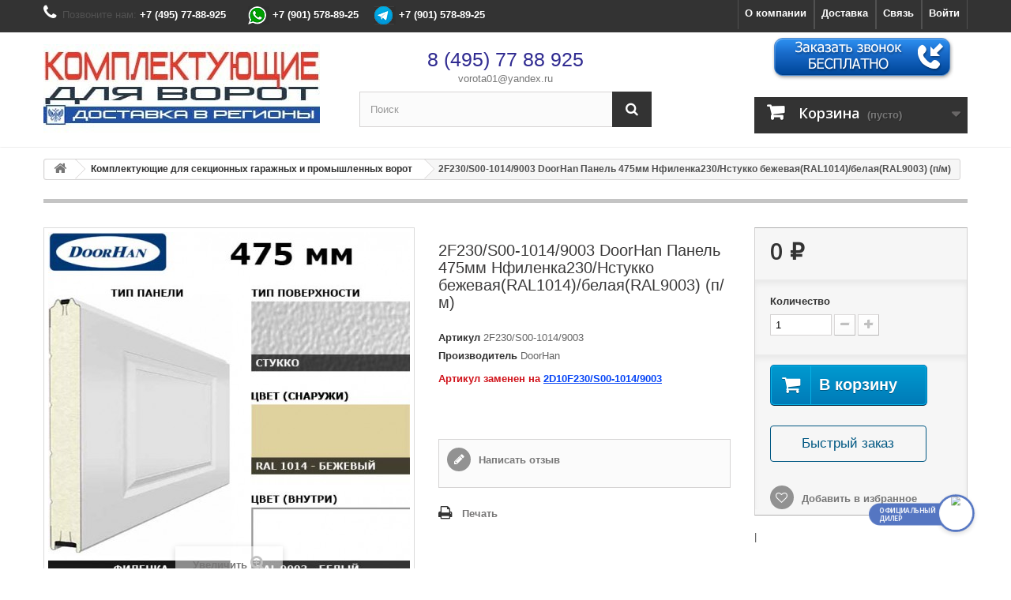

--- FILE ---
content_type: text/html; charset=utf-8
request_url: https://xn-----flcgdauobigezlae2a1akj0kve3a.xn--p1ai/komplektuyusshie-dlya-sekcionnykh-garazhnykh-i-promyshlennykh-vorot/427-2f230-s00-1014-9003-doorhan-panel-475mm-nfilenka230-nstukko-bezhevayaral1014-belayaral9003-p-m.html
body_size: 24026
content:
<!DOCTYPE HTML>
<!--[if lt IE 7]> <html class="no-js lt-ie9 lt-ie8 lt-ie7" lang="ru-ru"><![endif]-->
<!--[if IE 7]><html class="no-js lt-ie9 lt-ie8 ie7" lang="ru-ru"><![endif]-->
<!--[if IE 8]><html class="no-js lt-ie9 ie8" lang="ru-ru"><![endif]-->
<!--[if gt IE 8]> <html class="no-js ie9" lang="ru-ru"><![endif]-->
<html lang="ru-ru">
	<head>


<script>
  (function(i,s,o,g,r,a,m){i['GoogleAnalyticsObject']=r;i[r]=i[r]||function(){
  (i[r].q=i[r].q||[]).push(arguments)},i[r].l=1*new Date();a=s.createElement(o),
  m=s.getElementsByTagName(o)[0];a.async=1;a.src=g;m.parentNode.insertBefore(a,m)
  })(window,document,'script','https://www.google-analytics.com/analytics.js','ga');

  ga('create', 'UA-101321780-1', 'auto');
  ga('send', 'pageview');

</script>

  <link rel="stylesheet" type="text/css" media="all" href="/css/style2.css">
  <link rel="stylesheet" type="text/css" media="all" href="/js/fancybox/jquery.fancybox.css">
  <link rel="stylesheet" href="/css/header.css" type="text/css">
  <script type="text/javascript" src="https://ajax.googleapis.com/ajax/libs/jquery/1.8/jquery.min.js"></script>
  <script src='https://www.google.com/recaptcha/api.js?hl=ru'></script>
  <script type="text/javascript" src="/js/fancybox/jquery.fancybox.js"></script>



		<meta charset="utf-8" />
		<title>2F230/S00-1014/9003 | DoorHan ПАНЕЛЬ ДЛЯ СЕКЦИОННЫХ ВОРОТ, КУПИТЬ В КАТАЛОГЕ КОМПЛЕКТУЮЩИЕ ДЛЯ ВОРОТ</title>
					<meta name="description" content="2F230/S00-1014/9003 | DoorHan Панель для секционных ворот, купить по доступным ценам с доставкой в регионы РФ в интернет-магазине Комплектующие для ворот" />
						<meta name="generator" content="PrestaShop" />
		<meta name="robots" content="index,follow" />
		<meta name="viewport" content="width=device-width, minimum-scale=0.25, maximum-scale=1.6, initial-scale=1.0" />
		<meta name="apple-mobile-web-app-capable" content="yes" />
		<link rel="icon" type="image/vnd.microsoft.icon" href="/img/favicon.ico?1751475244" />
		<link rel="shortcut icon" type="image/x-icon" href="/img/favicon.ico?1751475244" />
									<link rel="stylesheet" href="/themes/default-bootstrap/css/global.css" type="text/css" media="all" />
							<link rel="stylesheet" href="/themes/default-bootstrap/css/autoload/highdpi.css" type="text/css" media="all" />
							<link rel="stylesheet" href="/themes/default-bootstrap/css/autoload/responsive-tables.css" type="text/css" media="all" />
							<link rel="stylesheet" href="/themes/default-bootstrap/css/autoload/uniform.default.css" type="text/css" media="all" />
							<link rel="stylesheet" href="/js/jquery/plugins/fancybox/jquery.fancybox.css" type="text/css" media="all" />
							<link rel="stylesheet" href="/themes/default-bootstrap/css/product.css" type="text/css" media="all" />
							<link rel="stylesheet" href="/themes/default-bootstrap/css/print.css" type="text/css" media="print" />
							<link rel="stylesheet" href="/js/jquery/plugins/bxslider/jquery.bxslider.css" type="text/css" media="all" />
							<link rel="stylesheet" href="/themes/default-bootstrap/css/modules/blockbestsellers/blockbestsellers.css" type="text/css" media="all" />
							<link rel="stylesheet" href="/themes/default-bootstrap/css/modules/blockcart/blockcart.css" type="text/css" media="all" />
							<link rel="stylesheet" href="/themes/default-bootstrap/css/modules/blockcategories/blockcategories.css" type="text/css" media="all" />
							<link rel="stylesheet" href="/themes/default-bootstrap/css/modules/blockcurrencies/blockcurrencies.css" type="text/css" media="all" />
							<link rel="stylesheet" href="/themes/default-bootstrap/css/modules/blocklanguages/blocklanguages.css" type="text/css" media="all" />
							<link rel="stylesheet" href="/modules/themeconfigurator/css/hooks.css" type="text/css" media="all" />
							<link rel="stylesheet" href="/themes/default-bootstrap/css/modules/blockcontact/blockcontact.css" type="text/css" media="all" />
							<link rel="stylesheet" href="/themes/default-bootstrap/css/modules/blockmyaccountfooter/blockmyaccount.css" type="text/css" media="all" />
							<link rel="stylesheet" href="/themes/default-bootstrap/css/modules/blocknewsletter/blocknewsletter.css" type="text/css" media="all" />
							<link rel="stylesheet" href="/themes/default-bootstrap/css/modules/blocksearch/blocksearch.css" type="text/css" media="all" />
							<link rel="stylesheet" href="/js/jquery/plugins/autocomplete/jquery.autocomplete.css" type="text/css" media="all" />
							<link rel="stylesheet" href="/themes/default-bootstrap/css/modules/blockspecials/blockspecials.css" type="text/css" media="all" />
							<link rel="stylesheet" href="/themes/default-bootstrap/css/modules/blockuserinfo/blockuserinfo.css" type="text/css" media="all" />
							<link rel="stylesheet" href="/themes/default-bootstrap/css/modules/blockviewed/blockviewed.css" type="text/css" media="all" />
							<link rel="stylesheet" href="/themes/default-bootstrap/css/modules/homefeatured/homefeatured.css" type="text/css" media="all" />
							<link rel="stylesheet" href="/themes/default-bootstrap/css/modules/blockwishlist/blockwishlist.css" type="text/css" media="all" />
							<link rel="stylesheet" href="/modules/scrolltop/scrolltop.css" type="text/css" media="all" />
							<link rel="stylesheet" href="/themes/default-bootstrap/css/modules/mailalerts/mailalerts.css" type="text/css" media="all" />
							<link rel="stylesheet" href="/themes/default-bootstrap/css/modules/productcomments/productcomments.css" type="text/css" media="all" />
							<link rel="stylesheet" href="/modules/yamodule/views/css/main.css" type="text/css" media="all" />
							<link rel="stylesheet" href="/modules/psoneclickorder/views/css/front.css" type="text/css" media="all" />
							<link rel="stylesheet" href="/modules/psoneclickorder/views/css/modal16.css" type="text/css" media="all" />
							<link rel="stylesheet" href="/themes/default-bootstrap/css/product_list.css" type="text/css" media="all" />
										<script type="text/javascript">
var CUSTOMIZE_TEXTFIELD = 1;
var FancyboxI18nClose = 'Закрыть';
var FancyboxI18nNext = 'Вперед';
var FancyboxI18nPrev = 'Назад';
var PS_CATALOG_MODE = false;
var added_to_wishlist = 'Товар добавлен в список избранного.';
var ajax_allowed = true;
var ajaxsearch = true;
var allowBuyWhenOutOfStock = true;
var attribute_anchor_separator = '-';
var attributesCombinations = [];
var availableLaterValue = '';
var availableNowValue = '';
var baseDir = 'https://xn-----flcgdauobigezlae2a1akj0kve3a.xn--p1ai/';
var baseUri = 'https://xn-----flcgdauobigezlae2a1akj0kve3a.xn--p1ai/';
var blocksearch_type = 'top';
var confirm_report_message = 'Вы точно хотите пожаловаться на этот комментарий?';
var contentOnly = false;
var currency = {"id":1,"name":"Ruble","iso_code":"RUB","iso_code_num":"643","sign":"\u20bd","blank":"1","conversion_rate":"1.000000","deleted":"0","format":"2","decimals":"1","active":"1","prefix":"","suffix":" \u20bd","id_shop_list":null,"force_id":false};
var currencyBlank = 1;
var currencyFormat = 2;
var currencyRate = 1;
var currencySign = '₽';
var currentDate = '2026-01-17 07:00:07';
var customerGroupWithoutTax = false;
var customizationFields = false;
var customizationId = null;
var customizationIdMessage = 'Модификация №';
var default_eco_tax = 0;
var delete_txt = 'Удалить';
var displayList = false;
var displayPrice = 0;
var doesntExist = 'Данная модификация отсутствует. Пожалуйста, выберите другую.';
var doesntExistNoMore = 'Нет в наличии';
var doesntExistNoMoreBut = 'в такой вариации. Выберите другую вариацию.';
var ecotaxTax_rate = 0;
var fieldRequired = 'Пожалуйста заполните все требуемые поля, затем сохраните модификацию.';
var freeProductTranslation = 'Бесплатно!';
var freeShippingTranslation = 'Бесплатная доставка!';
var generated_date = 1768622407;
var groupReduction = 0;
var hasDeliveryAddress = false;
var idDefaultImage = 793;
var id_lang = 1;
var id_product = 427;
var img_dir = 'https://xn-----flcgdauobigezlae2a1akj0kve3a.xn--p1ai/themes/default-bootstrap/img/';
var img_prod_dir = 'https://xn-----flcgdauobigezlae2a1akj0kve3a.xn--p1ai/img/p/';
var img_ps_dir = 'https://xn-----flcgdauobigezlae2a1akj0kve3a.xn--p1ai/img/';
var instantsearch = false;
var isGuest = 0;
var isLogged = 0;
var isMobile = false;
var jqZoomEnabled = false;
var link_quickorder = 'https://xn-----flcgdauobigezlae2a1akj0kve3a.xn--p1ai/module/psoneclickorder/ajax?ajax=1';
var link_view_modal = 'https://xn-----flcgdauobigezlae2a1akj0kve3a.xn--p1ai/module/psoneclickorder/ajax?view_modal=1&content_only=1';
var loggin_required = 'Вы должны авторизироваться для управления избранным.';
var maxQuantityToAllowDisplayOfLastQuantityMessage = 3;
var minimalQuantity = 1;
var moderation_active = true;
var mywishlist_url = 'https://xn-----flcgdauobigezlae2a1akj0kve3a.xn--p1ai/module/blockwishlist/mywishlist';
var noTaxForThisProduct = true;
var oosHookJsCodeFunctions = [];
var page_name = 'product';
var placeholder_blocknewsletter = 'Ваш эл. адрес';
var priceDisplayMethod = 0;
var priceDisplayPrecision = 0;
var productAvailableForOrder = true;
var productBasePriceTaxExcl = 0;
var productBasePriceTaxExcluded = 0;
var productBasePriceTaxIncl = 0;
var productHasAttributes = false;
var productPrice = 0;
var productPriceTaxExcluded = 0;
var productPriceTaxIncluded = 0;
var productPriceWithoutReduction = 0;
var productReference = '2F230/S00-1014/9003';
var productShowPrice = true;
var productUnitPriceRatio = 0;
var product_fileButtonHtml = 'Выберите файл';
var product_fileDefaultHtml = 'Файлы не выбраны';
var product_specific_price = [];
var productcomment_added = 'Ваш комментарий добавлен!';
var productcomment_added_moderation = 'Ваш комментарий добавлен и будет опубликован после одобрения модератором.';
var productcomment_ok = 'ОК';
var productcomment_title = 'Новый комментарий';
var productcomments_controller_url = 'https://xn-----flcgdauobigezlae2a1akj0kve3a.xn--p1ai/module/productcomments/default';
var productcomments_url_rewrite = true;
var quantitiesDisplayAllowed = false;
var quantityAvailable = 0;
var quickView = true;
var reduction_percent = 0;
var reduction_price = 0;
var removingLinkText = 'удалить товар из корзины';
var roundMode = 2;
var search_url = 'https://xn-----flcgdauobigezlae2a1akj0kve3a.xn--p1ai/search';
var secure_key = 'b07afd0d5ec91820ada588a692e2cc9a';
var specific_currency = false;
var specific_price = 0;
var static_token = '428f55d94b34ad67f36cad2382b0afab';
var stock_management = 0;
var taxRate = 0;
var toBeDetermined = 'Определить';
var token = '428f55d94b34ad67f36cad2382b0afab';
var uploading_in_progress = 'Пожалуйста подождите...';
var usingSecureMode = true;
var wishlistProductsIds = false;
</script>

						<script type="text/javascript" src="/js/jquery/jquery-1.11.0.min.js"></script>
						<script type="text/javascript" src="/js/jquery/jquery-migrate-1.2.1.min.js"></script>
						<script type="text/javascript" src="/js/jquery/plugins/jquery.easing.js"></script>
						<script type="text/javascript" src="/js/tools.js"></script>
						<script type="text/javascript" src="/themes/default-bootstrap/js/global.js"></script>
						<script type="text/javascript" src="/themes/default-bootstrap/js/autoload/10-bootstrap.min.js"></script>
						<script type="text/javascript" src="/themes/default-bootstrap/js/autoload/15-jquery.total-storage.min.js"></script>
						<script type="text/javascript" src="/themes/default-bootstrap/js/autoload/15-jquery.uniform-modified.js"></script>
						<script type="text/javascript" src="/js/jquery/plugins/fancybox/jquery.fancybox.js"></script>
						<script type="text/javascript" src="/themes/default-bootstrap/js/products-comparison.js"></script>
						<script type="text/javascript" src="/js/jquery/plugins/jquery.idTabs.js"></script>
						<script type="text/javascript" src="/js/jquery/plugins/jquery.scrollTo.js"></script>
						<script type="text/javascript" src="/js/jquery/plugins/jquery.serialScroll.js"></script>
						<script type="text/javascript" src="/js/jquery/plugins/bxslider/jquery.bxslider.js"></script>
						<script type="text/javascript" src="/themes/default-bootstrap/js/product.js"></script>
						<script type="text/javascript" src="/themes/default-bootstrap/js/modules/blockcart/ajax-cart.js"></script>
						<script type="text/javascript" src="/themes/default-bootstrap/js/tools/treeManagement.js"></script>
						<script type="text/javascript" src="/themes/default-bootstrap/js/modules/blocknewsletter/blocknewsletter.js"></script>
						<script type="text/javascript" src="/js/jquery/plugins/autocomplete/jquery.autocomplete.js"></script>
						<script type="text/javascript" src="/themes/default-bootstrap/js/modules/blocksearch/blocksearch.js"></script>
						<script type="text/javascript" src="/themes/default-bootstrap/js/modules/blockwishlist/js/ajax-wishlist.js"></script>
						<script type="text/javascript" src="/modules/scrolltop/scrolltop.js"></script>
						<script type="text/javascript" src="/themes/default-bootstrap/js/modules/mailalerts/mailalerts.js"></script>
						<script type="text/javascript" src="/modules/productcomments/js/jquery.rating.pack.js"></script>
						<script type="text/javascript" src="/modules/yamodule/views/js/front.js"></script>
						<script type="text/javascript" src="/modules/psoneclickorder/views/js/front16.js"></script>
						<script type="text/javascript" src="/modules/productcomments/js/jquery.textareaCounter.plugin.js"></script>
						<script type="text/javascript" src="/themes/default-bootstrap/js/modules/productcomments/js/productcomments.js"></script>
							
		<link rel="stylesheet" href="https://fonts.googleapis.com/css?family=Open+Sans:300,600&amp;subset=latin,latin-ext" type="text/css" media="all" />
		<!--[if IE 8]>
		<script src="https://oss.maxcdn.com/libs/html5shiv/3.7.0/html5shiv.js"></script>
		<script src="https://oss.maxcdn.com/libs/respond.js/1.3.0/respond.min.js"></script>
		<![endif]-->
		
		<script src="https://api-maps.yandex.ru/2.0/?load=package.full&lang=ru-RU" type="text/javascript"></script>
		
		


<!-- BEGIN JIVOSITE CODE  -->

<script type='text/javascript'>

(function(){ var widget_id = '4oJWsHF9wF';var d=document;var w=window;function l(){

var s = document.createElement('script'); s.type = 'text/javascript'; s.async = true; s.src = '//code.jivosite.com/script/widget/'+widget_id; var ss = document.getElementsByTagName('script')[0]; ss.parentNode.insertBefore(s, ss);}if(d.readyState=='complete'){l();}else{if(w.attachEvent){w.attachEvent('onload',l);}else{w.addEventListener('load',l,false);}}})();</script>

<!--  END JIVOSITE CODE -->
 
		<script type="text/javascript" src="/js/jquery/jquery.fancybox-1.3.4.js"></script>
    	
    	
		<script type="text/javascript">
		$(document).ready(function() {
		
			$("a.enlargeme").fancybox({		
            	'hideOnContentClick': true
			});
			$("a.gallery").fancybox(); 		
		
			$("a.iframe").fancybox({ 		
				'width' : 560,
				'height' : 340
			});
			
   $(".various").fancybox({
      preload : 1,
	  maxWidth : '80%',
      maxHeight : '80%',
	  padding : 1,
      fitToView : true,
	  autoResize : true,
      closeClick : false,
      openEffect : 'none',
      closeEffect : 'none'
   });
   
   $(".fancy-contact").click(function() {
    $.get("../remont-torsionnykh-pruzhin/8974-sborka-pruzhiny.html", function(data) {
      var form = $("#center_column", data);
      $.fancybox({
	   type : 'iframe',
	   content : form
	  });
	 
    });
     return false;
	});
	
  $("#result").load("../remont-torsionnykh-pruzhin/8974-sborka-pruzhiny.html #center_column");
  
  $(".vid").click(function(){
    
    $.fancybox({
	  maxWidth : '60%',
      maxHeight : '80%',
	  Width : '60%',
      Height : '80%',
	  padding : 1,
	  fitToView : true,
	  autoResize : true,
      closeClick : false,
      openEffect : 'none',
      closeEffect : 'none',      
      type : 'iframe'
        
	});
  });
   
   $(".fancybox").fancybox({
	  maxWidth : '60%',
      maxHeight : '80%',
	  Width : '60%',
      Height : '80%',
	  padding : 1,
	  fitToView : true,
	  autoResize : true,
      closeClick : false,
      openEffect : 'none',
      closeEffect : 'none'
   });
   
   

$("a.need").fancybox({
    type: 'ajax',
    ajax : {
        type : "POST",
    }           
});

$(".link-whole").fancybox({
    'width': '80%',
    'height': '80%',
    'type': 'ajax',
    'ajax': {
        dataFilter: function(data) {
            return $(data).find('#center_column')[0];
        }
    }
});
  
   $(".various_doc").fancybox({
	  maxWidth : 800,
      maxHeight : 600,
	  Width : '70%',
      Height : '70%',
	  type : 'iframe',
	  padding : 1,
      fitToView : true,
	  autoResize : true,
      closeClick : false,
      openEffect : 'none',
      closeEffect : 'none'
   });
   
			$("a#example1").fancybox({
						'overlayShow'	: false,
						'transitionIn'	: 'elastic',
						'transitionOut'	: 'elastic'
					});
		 
			$("a#example2").fancybox({
						'overlayShow'	: false,
						'transitionIn'	: 'elastic',
						'transitionOut'	: 'elastic'
					});
		 
			$("a#example3").fancybox({
						'overlayShow'	: false,
						'transitionIn'	: 'elastic',
						'transitionOut'	: 'elastic'
					});
		 
			$("a#example4").fancybox({
						'overlayShow'	: false,
						'transitionIn'	: 'elastic',
						'transitionOut'	: 'elastic'
					});
		 
			$('#ymap1').fancybox({
						'overlayShow'	: false,
						'transitionIn'	: 'elastic',
						'transitionOut'	: 'elastic'
					});
		 
			$('#ymap2').fancybox({
						'opacity'		: true,
						'overlayShow'	: false,
						'transitionIn'	: 'elastic',
						'transitionOut'	: 'none'
					});
		 
			$('#ymap3').fancybox();
			$('#ymap4').fancybox();			
			
    	});
		
    	</script>
		
		<script>// <![CDATA[
		$(document).ready(function() {
		 
			$("a#example1").fancybox({
						'overlayShow'	: false,
						'transitionIn'	: 'elastic',
						'transitionOut'	: 'elastic'
					});
		 
			$("a#example2").fancybox({
						'overlayShow'	: false,
						'transitionIn'	: 'elastic',
						'transitionOut'	: 'elastic'
					});
		 
			$("a#example3").fancybox({
						'overlayShow'	: false,
						'transitionIn'	: 'elastic',
						'transitionOut'	: 'elastic'
					});
		 
			$("a#example4").fancybox({
						'overlayShow'	: false,
						'transitionIn'	: 'elastic',
						'transitionOut'	: 'elastic'
					});
		 
			  $('#ymap1').fancybox({
						'overlayShow'	: false,
						'transitionIn'	: 'elastic',
						'transitionOut'	: 'elastic'
					});
		 
			  $('#ymap2').fancybox({
						'opacity'		: true,
						'overlayShow'	: false,
						'transitionIn'	: 'elastic',
						'transitionOut'	: 'none'
					});
		 
			  $('#ymap3').fancybox();
			  $('#ymap4').fancybox();
		 
			})

		</script>
 
		
				
<script type="text/javascript" src="//vk.com/js/api/openapi.js?139"></script>

		
	</head>		
		
	</head>
	<body id="product" class="product product-427 product-2f230-s00-1014-9003-doorhan-panel-475mm-nfilenka230-nstukko-bezhevayaral1014-belayaral9003-p-m category-12 category-komplektuyusshie-dlya-sekcionnykh-garazhnykh-i-promyshlennykh-vorot hide-left-column hide-right-column lang_ru">
					<div id="page">
			<div class="header-container">
				<header id="header">
					<div class="banner">
						<div class="container">
							<div class="row">
								
							</div>
						</div>
					</div>
					<div class="nav">
						<div class="container">
							<div class="row">
								<nav>	<span class="shop-phone">
		<i class="icon-phone"></i>Позвоните нам: <strong>+7 (495) 77-88-925 &nbsp;&nbsp;</strong> 		
&nbsp;&nbsp;&nbsp;<img src="/img/12345.jpg">
<strong>+7 (901) 578-89-25</strong>&nbsp;

	&nbsp;&nbsp;		<img src="/img/123123.jpg">
            		<strong>+7 (901) 578-89-25</strong>
	</span>
<!-- Block user information module NAV  -->
<div class="header_user_info">
			<a class="login" href="https://xn-----flcgdauobigezlae2a1akj0kve3a.xn--p1ai/my-account" rel="nofollow" title="Войти в учетную запись">
			Войти
		</a>
	</div>






<div class="header_user_info">
	<a href="https://xn-----flcgdauobigezlae2a1akj0kve3a.xn--p1ai/contact-us" title="Связь">
		Связь
	</a>
</div>

<div class="header_user_info">
	<a href="https://xn-----flcgdauobigezlae2a1akj0kve3a.xn--p1ai/content/1-delivery" title="Доставка">
		Доставка
	</a>
</div>

<div class="header_user_info">
	<a href="https://xn-----flcgdauobigezlae2a1akj0kve3a.xn--p1ai/content/4-about-us" title="О компании">
		О компании
	</a>
</div>

<!-- /Block usmodule NAV -->
</nav>
							</div>
						</div>
					</div>
					<div>
						<div class="container">
							<div class="row">
								<div id="header_logo">
									<a href="https://xn-----flcgdauobigezlae2a1akj0kve3a.xn--p1ai/" title="КОМПЛЕКТУЮЩИЕ ДЛЯ ВОРОТ">
										<img class="logo img-responsive" src="https://xn-----flcgdauobigezlae2a1akj0kve3a.xn--p1ai/img/komplektuyushhie-dlya-vorot-logo-1496960789.jpg" alt="КОМПЛЕКТУЮЩИЕ ДЛЯ ВОРОТ" width="350" height="115"/>
									</a>
								</div>
								<!-- Block languages module -->
<!-- /Block languages module -->
<!-- Block search module TOP -->
<div id="search_block_top" class="col-sm-4 clearfix">

<center><div style="padding-bottom:7px; color:#302b91;font-size:25px;"><a style="padding-bottom:7px; color:#302b91;font-size:25px;" href="tel:8-495-77-88-925">8 (495) 77 88 925</a></div>
<center><div style="padding-bottom:7px;"><a href="mailto:vorota01@yandex.ru">vorota01@yandex.ru</a></div></center>
	<form id="searchbox" method="get" action="//xn-----flcgdauobigezlae2a1akj0kve3a.xn--p1ai/search" >
		<input type="hidden" name="controller" value="search" />
		<input type="hidden" name="orderby" value="position" />
		<input type="hidden" name="orderway" value="desc" />
		<input class="search_query form-control" type="text" id="search_query_top" name="search_query" placeholder="Поиск" value="" />
		<button type="submit" name="submit_search" class="btn btn-default button-search">
			<span>Поиск</span>
		</button>
	</form>
</div>
<!-- /Block search module TOP --><!-- MODULE Block cart -->

<div class="col-sm-4 clearfix">






<div style="padding-left:115px;"><a class="modalbox" href="#inline"><img src="/img/obz.png"></a></div><br>
	<div class="shopping_cart">

		<a href="https://xn-----flcgdauobigezlae2a1akj0kve3a.xn--p1ai/quick-order" title="Просмотр корзины" rel="nofollow">
			<b>Корзина</b>
			<span class="ajax_cart_quantity unvisible">0</span>
			<span class="ajax_cart_product_txt unvisible">Товар</span>
			<span class="ajax_cart_product_txt_s unvisible">Товаров</span>
			<span class="ajax_cart_total unvisible">
							</span>
			<span class="ajax_cart_no_product">(пусто)</span>
					</a>
					<div class="cart_block block exclusive">
				<div class="block_content">
					<!-- block list of products -->
					<div class="cart_block_list">
												<p class="cart_block_no_products">
							Нет товаров
						</p>
												<div class="cart-prices">
							<div class="cart-prices-line first-line">
								<span class="price cart_block_shipping_cost ajax_cart_shipping_cost unvisible">
																			 Определить																	</span>
								<span class="unvisible">
									Доставка
								</span>
							</div>
																					<div class="cart-prices-line last-line">
								<span class="price cart_block_total ajax_block_cart_total">0 ₽</span>
								<span>Итого, к оплате:</span>
							</div>
													</div>
						<p class="cart-buttons">
							<a id="button_order_cart" class="btn btn-default button button-small" href="https://xn-----flcgdauobigezlae2a1akj0kve3a.xn--p1ai/quick-order" title="Оформить заказ" rel="nofollow">
								<span>
									Оформить заказ<i class="icon-chevron-right right"></i>
								</span>
							</a>
						</p>
					</div>
				</div>
			</div><!-- .cart_block -->
			</div>
</div>

	<div id="layer_cart">
		<div class="clearfix">
			<div class="layer_cart_product col-xs-12 col-md-6">
				<span class="cross" title="Закрыть окно"></span>
				<h2>
					<i class="icon-check"></i>Товар добавлен в корзину
				</h2>
				<div class="product-image-container layer_cart_img">
				</div>
				<div class="layer_cart_product_info">
					<span id="layer_cart_product_title" class="product-name"></span>
					<span id="layer_cart_product_attributes"></span>
					<div>
						<strong class="dark">Количество:</strong>
						<span id="layer_cart_product_quantity"></span>
					</div>
					<div>
						<strong class="dark">Итого, к оплате:</strong>
						<span id="layer_cart_product_price"></span>
					</div>
				</div>
			</div>
			<div class="layer_cart_cart col-xs-12 col-md-6">
				<h2>
					<!-- Plural Case [both cases are needed because page may be updated in Javascript] -->
					<span class="ajax_cart_product_txt_s  unvisible">
						Товаров в корзине: <span class="ajax_cart_quantity">0</span>.
					</span>
					<!-- Singular Case [both cases are needed because page may be updated in Javascript] -->
					<span class="ajax_cart_product_txt ">
						В корзине 1 товар.
					</span>
				</h2>

				<div class="layer_cart_row">
					<strong class="dark">
						Итого:
											</strong>
					<span class="ajax_block_products_total">
											</span>
				</div>

								<div class="layer_cart_row">
					<strong class="dark unvisible">
						Стоимость доставки&nbsp;					</strong>
					<span class="ajax_cart_shipping_cost unvisible">
													 Определить											</span>
				</div>
								<div class="layer_cart_row">
					<strong class="dark">
						Итого, к оплате:
											</strong>
					<span class="ajax_block_cart_total">
											</span>
				</div>
				<div class="button-container">
					<span class="continue btn btn-default button exclusive-medium" title="Продолжить покупки">
						<span>
							<i class="icon-chevron-left left"></i>Продолжить покупки
						</span>
					</span>
					<a class="btn btn-default button button-medium"	href="https://xn-----flcgdauobigezlae2a1akj0kve3a.xn--p1ai/quick-order" title="Оформить заказ" rel="nofollow">
						<span>
							Оформить заказ<i class="icon-chevron-right right"></i>
						</span>
					</a>
				</div>
			</div>
		</div>
		<div class="crossseling"></div>
	</div> <!-- #layer_cart -->
	<div class="layer_cart_overlay"></div>

<!-- /MODULE Block cart -->
</td></tr></table>
							</div>
						</div>
					</div>
				</header>
			</div>
			<div class="columns-container">
				<div id="columns" class="container">
											
<!-- Breadcrumb -->
<div class="breadcrumb clearfix">
	<a class="home" href="https://xn-----flcgdauobigezlae2a1akj0kve3a.xn--p1ai/" title="На главную"><i class="icon-home"></i></a>
			<span class="navigation-pipe">&gt;</span>
					<span class="navigation_page"><span itemscope itemtype="http://data-vocabulary.org/Breadcrumb"><a itemprop="url" href="https://xn-----flcgdauobigezlae2a1akj0kve3a.xn--p1ai/12-komplektuyusshie-dlya-sekcionnykh-garazhnykh-i-promyshlennykh-vorot" title="Комплектующие для секционных гаражных и промышленных ворот" ><span itemprop="title">Комплектующие для секционных гаражных и промышленных ворот</span></a></span><span class="navigation-pipe">></span>2F230/S00-1014/9003 DoorHan Панель 475мм Нфиленка230/Нстукко бежевая(RAL1014)/белая(RAL9003) (п/м)</span>
			</div>
<!-- /Breadcrumb -->

										<div id="slider_row" class="row">
						<div id="top_column" class="center_column col-xs-12 col-sm-12"></div>
					</div>
					<div class="row">
																		<div id="center_column" class="center_column col-xs-12 col-sm-12">
	

							
<div itemscope itemtype="https://schema.org/Product">
	<meta itemprop="url" content="https://xn-----flcgdauobigezlae2a1akj0kve3a.xn--p1ai/komplektuyusshie-dlya-sekcionnykh-garazhnykh-i-promyshlennykh-vorot/427-2f230-s00-1014-9003-doorhan-panel-475mm-nfilenka230-nstukko-bezhevayaral1014-belayaral9003-p-m.html">
	<div class="primary_block row">
					<div class="container">
				<div class="top-hr"></div>
			</div>
								<!-- left infos-->
		<div class="pb-left-column col-xs-12 col-sm-4 col-md-5">
			<!-- product img-->
			<div id="image-block" class="clearfix">
																	<span id="view_full_size">
													<img id="bigpic" itemprop="image" src="https://xn-----flcgdauobigezlae2a1akj0kve3a.xn--p1ai/793-large_default/2f230-s00-1014-9003-doorhan-panel-475mm-nfilenka230-nstukko-bezhevayaral1014-belayaral9003-p-m.jpg" title="2F230/S00-1014/9003 DoorHan Панель 475мм Нфиленка230/Нстукко бежевая(RAL1014)/белая(RAL9003) (п/м)" alt="2F230/S00-1014/9003 DoorHan Панель 475мм Нфиленка230/Нстукко бежевая(RAL1014)/белая(RAL9003) (п/м)" width="458" height="458"/>
															<span class="span_link no-print">Увеличить</span>
																		</span>
							</div> <!-- end image-block -->
							<!-- thumbnails -->
				<div id="views_block" class="clearfix hidden">
										<div id="thumbs_list">
						<ul id="thumbs_list_frame">
																																																						<li id="thumbnail_793" class="last">
									<a href="https://xn-----flcgdauobigezlae2a1akj0kve3a.xn--p1ai/793-thickbox_default/2f230-s00-1014-9003-doorhan-panel-475mm-nfilenka230-nstukko-bezhevayaral1014-belayaral9003-p-m.jpg"	data-fancybox-group="other-views" class="fancybox shown" title="2F230/S00-1014/9003 DoorHan Панель 475мм Нфиленка230/Нстукко бежевая(RAL1014)/белая(RAL9003) (п/м)">
										<img class="img-responsive" id="thumb_793" src="https://xn-----flcgdauobigezlae2a1akj0kve3a.xn--p1ai/793-cart_default/2f230-s00-1014-9003-doorhan-panel-475mm-nfilenka230-nstukko-bezhevayaral1014-belayaral9003-p-m.jpg" alt="2F230/S00-1014/9003 DoorHan Панель 475мм Нфиленка230/Нстукко бежевая(RAL1014)/белая(RAL9003) (п/м)" title="2F230/S00-1014/9003 DoorHan Панель 475мм Нфиленка230/Нстукко бежевая(RAL1014)/белая(RAL9003) (п/м)" height="80" width="80" itemprop="image" />
									</a>
								</li>
																			</ul>
					</div> <!-- end thumbs_list -->
									</div> <!-- end views-block -->
				<!-- end thumbnails -->
								</div> <!-- end pb-left-column -->
		<!-- end left infos-->
		<!-- center infos -->
		<div class="pb-center-column col-xs-12 col-sm-4">
						<h1 itemprop="name">2F230/S00-1014/9003 DoorHan Панель 475мм Нфиленка230/Нстукко бежевая(RAL1014)/белая(RAL9003) (п/м)</h1>
			<p id="product_reference">
				<label>Артикул </label>
				<span class="editable" itemprop="sku" content="2F230/S00-1014/9003">2F230/S00-1014/9003</span>
<br>
				<label>Производитель</label>
				<span class="editable" itemprop="sku" content="2F230/S00-1014/9003">DoorHan</span>

			</p>
			
			
			
			
							<div id="short_description_block">
											<div id="short_description_content" class="rte align_justify" itemprop="description"><p><span style="color: #d0121a;"><strong>Артикул заменен на <span style="text-decoration: underline; color: #0745f6;">2D10F230/S00-1014/9003</span></strong></span></p></div>
					
										<!---->
				</div> <!-- end short_description_block -->
									<!-- availability or doesntExist -->
			<p id="availability_statut" style="display: none;">
				
				<span id="availability_value" class="label label-warning">Нет в наличии</span>
			</p>
						<p id="availability_date" style="display: none;">
				<span id="availability_date_label">Будет доступен:</span>
				<span id="availability_date_value"></span>
			</p>
			<!-- Out of stock hook -->
			<div id="oosHook">
				
			</div>
			 
<div id="product_comments_block_extra" class="no-print" itemprop="aggregateRating" itemscope itemtype="http://schema.org/AggregateRating">
	
	<ul class="comments_advices">
							<li>
				<a class="open-comment-form" href="#new_comment_form">
					Написать отзыв
				</a>
			</li>
			</ul>
</div>
<!--  /Module ProductComments -->
							<!-- usefull links-->
				<ul id="usefull_link_block" class="clearfix no-print">
										<li class="print">
						<a href="javascript:print();">
							Печать
						</a>
					</li>
				</ul>
					</div>
		<!-- end center infos-->
		<!-- pb-right-column-->
		<div class="pb-right-column col-xs-12 col-sm-4 col-md-3">
						<!-- add to cart form-->
			<form id="buy_block" action="https://xn-----flcgdauobigezlae2a1akj0kve3a.xn--p1ai/cart" method="post">
				<!-- hidden datas -->
				<p class="hidden">
					<input type="hidden" name="token" value="428f55d94b34ad67f36cad2382b0afab" />
					<input type="hidden" name="id_product" value="427" id="product_page_product_id" />
					<input type="hidden" name="add" value="1" />
					<input type="hidden" name="id_product_attribute" id="idCombination" value="" />
				</p>
				<div class="box-info-product">
					<div class="content_prices clearfix">
													<!-- prices -->
							<div>
								<p class="our_price_display" itemprop="offers" itemscope itemtype="https://schema.org/Offer"><span id="our_price_display" class="price" itemprop="price" content="0">0 ₽</span><meta itemprop="priceCurrency" content="RUB" /></p>
								<p id="reduction_percent"  style="display:none;"><span id="reduction_percent_display"></span></p>
								<p id="reduction_amount"  style="display:none"><span id="reduction_amount_display"></span></p>
								<p id="old_price" class="hidden"><span id="old_price_display"><span class="price"></span></span></p>
															</div> <!-- end prices -->
																											 
						
                        
						<div class="clear"></div>
					</div> <!-- end content_prices -->
					<div class="product_attributes clearfix">
						<!-- quantity wanted -->
												<p id="quantity_wanted_p">
							<label for="quantity_wanted">Количество</label>
							<input type="number" min="1" name="qty" id="quantity_wanted" class="text" value="1" />
							<a href="#" data-field-qty="qty" class="btn btn-default button-minus product_quantity_down">
								<span><i class="icon-minus"></i></span>
							</a>
							<a href="#" data-field-qty="qty" class="btn btn-default button-plus product_quantity_up">
								<span><i class="icon-plus"></i></span>
							</a>
							<span class="clearfix"></span>
						</p>
												<!-- minimal quantity wanted -->
						<p id="minimal_quantity_wanted_p" style="display: none;">
							Минимальный заказ товара <b id="minimal_quantity_label">1</b>
						</p>
											</div> <!-- end product_attributes -->
					<div class="box-cart-bottom">
						<div>
							<p id="add_to_cart" class="buttons_bottom_block no-print">
								<button type="submit" name="Submit" class="exclusive">
									<span>В корзину</span>
								</button>
<br>




							</p>
						</div>
						
<div class="clearfix product_item v16">
    <a 
        href="#iw-modal"
        class="btn add_prod_clickone iw-modal-btn"
        id="button_prod_one"
        data-idproduct="427" 
        data-atribute="" 
        data-nameproduct="2F230/S00-1014/9003 DoorHan &#1055;&#1072;&#1085;&#1077;&#1083;&#1100; 475&#1084;&#1084; &#1053;&#1092;&#1080;&#1083;&#1077;&#1085;&#1082;&#1072;230/&#1053;&#1089;&#1090;&#1091;&#1082;&#1082;&#1086; &#1073;&#1077;&#1078;&#1077;&#1074;&#1072;&#1103;(RAL1014)/&#1073;&#1077;&#1083;&#1072;&#1103;(RAL9003) (&#1087;/&#1084;)"
       
        >
         Быстрый заказ
    </a>
</div>
 

<p class="buttons_bottom_block no-print">
	<a id="wishlist_button_nopop" href="#" onclick="WishlistCart('wishlist_block_list', 'add', '427', $('#idCombination').val(), document.getElementById('quantity_wanted').value); return false;" rel="nofollow"  title="В избранное">
		Добавить в избранное
	</a>
</p>
					</div> <!-- end box-cart-bottom -->
				</div> <!-- end box-info-product -->
			</form>
			<br>
<a href="/search?tag=")}"></a> | 
		</div> <!-- end pb-right-column-->
	</div> <!-- end primary_block -->
						<!-- Data sheet -->
			<section class="page-product-box">
				<h3 class="page-product-heading">Характеристики</h3>
				<table class="table-data-sheet">
										<tr class="odd">
												<td>Размер панели</td>
						<td>475 мм</td>
											</tr>
										<tr class="even">
												<td>Тип панели</td>
						<td>Филенка</td>
											</tr>
										<tr class="odd">
												<td>Тип поверхности</td>
						<td>Стукко</td>
											</tr>
									</table>
			</section>
			<!--end Data sheet -->
								<!--HOOK_PRODUCT_TAB -->
		<section class="page-product-box">
			
<h3 id="#idTab5" class="idTabHrefShort page-product-heading">Отзывы</h3> 
			<div id="idTab5">
	<div id="product_comments_block_tab">
								<p class="align_center">
				<a id="new_comment_tab_btn" class="btn btn-default button button-small open-comment-form" href="#new_comment_form">
					<span>Оставьте отзыв первым!</span>

				</a>

<script src="//yastatic.net/es5-shims/0.0.2/es5-shims.min.js"></script>
<script src="//yastatic.net/share2/share.js"></script>
<div class="ya-share2" data-services="vkontakte" data-counter=""></div>	

			</p>
						</div> <!-- #product_comments_block_tab -->
</div>

<!-- Fancybox -->
<div style="display: none;">
	<div id="new_comment_form">
		<form id="id_new_comment_form" action="#">
			<h2 class="page-subheading">
				Написать отзыв
			</h2>
			<div class="row">
									<div class="product clearfix  col-xs-12 col-sm-6">
						<img src="https://xn-----flcgdauobigezlae2a1akj0kve3a.xn--p1ai/793-medium_default/2f230-s00-1014-9003-doorhan-panel-475mm-nfilenka230-nstukko-bezhevayaral1014-belayaral9003-p-m.jpg" height="180" width="269" alt="2F230/S00-1014/9003 DoorHan Панель 475мм Нфиленка230/Нстукко бежевая(RAL1014)/белая(RAL9003) (п/м)" />
						<div class="product_desc">
							<p class="product_name">
								<strong>2F230/S00-1014/9003 DoorHan Панель 475мм Нфиленка230/Нстукко бежевая(RAL1014)/белая(RAL9003) (п/м)</strong>
							</p>
							<p><span style="color: #d0121a;"><strong>Артикул заменен на <span style="text-decoration: underline; color: #0745f6;">2D10F230/S00-1014/9003</span></strong></span></p>
						</div>
					</div>
								<div class="new_comment_form_content col-xs-12 col-sm-6">
					<div id="new_comment_form_error" class="error" style="display: none; padding: 15px 25px">
						<ul></ul>
					</div>
											<ul id="criterions_list">
													<li>
								<label>Quality:</label>
								<div class="star_content">
									<input class="star" type="radio" name="criterion[1]" value="1" />
									<input class="star" type="radio" name="criterion[1]" value="2" />
									<input class="star" type="radio" name="criterion[1]" value="3" />
									<input class="star" type="radio" name="criterion[1]" value="4" checked="checked" />
									<input class="star" type="radio" name="criterion[1]" value="5" />
								</div>
								<div class="clearfix"></div>
							</li>
												</ul>
										<label for="comment_title">
						Заголовок: <sup class="required">*</sup>
					</label>
					<input id="comment_title" name="title" type="text" value=""/>
					<label for="content">
						Комментарий: <sup class="required">*</sup>
					</label>
					<textarea id="content" name="content"></textarea>
											<label>
							Ваше имя: <sup class="required">*</sup>
						</label>
						<input id="commentCustomerName" name="customer_name" type="text" value=""/>
										<div id="new_comment_form_footer">
						<input id="id_product_comment_send" name="id_product" type="hidden" value='427' />
						<p class="fl required"><sup>*</sup> Обязательные поля</p>
						<p class="fr">
							<button id="submitNewMessage" name="submitMessage" type="submit" class="btn button button-small">
								<span>Отправить</span>
							</button>&nbsp;
							или&nbsp;
							<a class="closefb" href="#">
								Отмена
							</a>
						</p>
						<div class="clearfix"></div>
					</div> <!-- #new_comment_form_footer -->
				</div>
			</div>
		</form><!-- /end new_comment_form_content -->
	</div>
</div>
<!-- End fancybox -->

		</section>
		<!--end HOOK_PRODUCT_TAB -->
						<!-- description & features -->
											</div> <!-- itemscope product wrapper -->
 
					</div><!-- #center_column -->
										</div><!-- .row -->
				</div><!-- #columns -->
			</div><!-- .columns-container -->
							<!-- Footer -->
				<div class="footer-container">
					<footer id="footer"  class="container">
						<div class="row"><!-- Block Newsletter module-->
<div id="newsletter_block_left" class="block">
	<h4>Рассылка</h4>
	<div class="block_content">
		<form action="//xn-----flcgdauobigezlae2a1akj0kve3a.xn--p1ai/" method="post">
			<div class="form-group" >
				<input class="inputNew form-control grey newsletter-input" id="newsletter-input" type="text" name="email" size="18" value="Ваш эл. адрес" />
                <button type="submit" name="submitNewsletter" class="btn btn-default button button-small">
                    <span>Отправить</span>
                </button>
				<input type="hidden" name="action" value="0" />
			</div>
		</form>
	</div>
    
</div>
<!-- /Block Newsletter module-->
<!-- Block categories module -->
<section class="blockcategories_footer footer-block col-xs-12 col-sm-2">
	<h4>Разделы</h4>
	<div class="category_footer toggle-footer">
		<div class="list">
			<ul class="tree dhtml">
												
<li >
	<a 
	href="https://xn-----flcgdauobigezlae2a1akj0kve3a.xn--p1ai/3-komplektuyusshie-dlya-otkatnykh-vorot" title="  
 Наша компания предлагает  комплектующие для откатных ворот  отечественного и зарубежного производства по доступным ценам с доставкой в регионы РФ. С помощью реализуемых нами  комплектующих для сдвижных ворот  можно выполнять все виды ремонта.  
   
 В нашем  каталоге  представлены только высококачественные  механизмы для откатных ворот от ведущих производителей!  
 
  Ролтэк  
  Alutech  
  Fratelli Comunello  
  Doorhan  
 
   
 В нашем каталоге представлены запасные части для большинства марок воротных конструкций, продающихся в России. Ассортимент запчастей постоянно расширяется и пополняется, что позволяет подбирать все необходимое для любых эксплуатируемых ворот. На все комплекты элементов и отдельные детали действует длительная гарантия. 
   
 Мы занимаемся поставками  комплектующих для сдвижных   ворот  только от проверенных производителей. Поставщики запасных частей отбираются очень тщательно, причем мы на собственном опыте оцениваем качество продукции. Наши постоянные клиенты хорошо знакомы с предложениями каждого из производителей, и во всех случаях этот опыт носит сугубо положительный характер. 
   
 Базовый комплект для изготовления откатных ворот, как правило, состоит из: 
 
 
 
 
 
  Направляющий рельс (балка);    
  Две роликовые опоры;  
  Ролик концевой;  
  Улавливатель концевого ролика;  
  Заглушка направляющей;  
  Улавливатель верхней части створки ворот.  
 
  
  
  
 
 
   
 
 
 
 
  * составы базовых комплектов разных производителей могут отличаться по своему содержанию.">
		Комплектующие для откатных ворот
	</a>
			<ul>
												
<li >
	<a 
	href="https://xn-----flcgdauobigezlae2a1akj0kve3a.xn--p1ai/43-komplekty-balok-i-rolikovykh-opor" title="">
		Комплекты балок и роликовых опор
	</a>
	</li>

																
<li >
	<a 
	href="https://xn-----flcgdauobigezlae2a1akj0kve3a.xn--p1ai/44-nesusshie-balki" title="">
		Несущие балки
	</a>
	</li>

																
<li >
	<a 
	href="https://xn-----flcgdauobigezlae2a1akj0kve3a.xn--p1ai/45-rolikovye-opory" title="">
		Роликовые опоры
	</a>
	</li>

																
<li >
	<a 
	href="https://xn-----flcgdauobigezlae2a1akj0kve3a.xn--p1ai/46-napravlyayusshie-kronshtejny-i-roliki" title="">
		Направляющие кронштейны и ролики
	</a>
	</li>

																
<li >
	<a 
	href="https://xn-----flcgdauobigezlae2a1akj0kve3a.xn--p1ai/47-ulavlivateli" title="">
		Улавливатели
	</a>
	</li>

																
<li >
	<a 
	href="https://xn-----flcgdauobigezlae2a1akj0kve3a.xn--p1ai/48-roliki-opornye" title="">
		Ролики опорные
	</a>
	</li>

																
<li class="last">
	<a 
	href="https://xn-----flcgdauobigezlae2a1akj0kve3a.xn--p1ai/49-zaglushki" title="">
		Заглушки
	</a>
	</li>

									</ul>
	</li>

							
																
<li >
	<a 
	href="https://xn-----flcgdauobigezlae2a1akj0kve3a.xn--p1ai/12-komplektuyusshie-dlya-sekcionnykh-garazhnykh-i-promyshlennykh-vorot" title="Секционные ворота отличаются надежной конструкцией и значительным ресурсом. Среди прочих преимуществ – возможность установки в местах с ограниченным пространством, отсутствие массивного потолочного короба. Однако, несмотря на все достоинства секционных ворот, иногда они все же требуют ремонта с заменой комплектующих. 
 Каталог нашего интернет-магазина насчитывает десятки наименований самых разных запчастей – от ручек и пружин до элементов силового каркаса. Все запасные части изготовлены отечественными и зарубежными производителями, которые обладают большим опытом производства автоматических ограждающих конструкций. 
 По сравнению с откатными и распашными воротами, к секционным моделям предъявляются повышенные требования. Даже небольшие перекосы в конструкции способны серьезно затруднить ход или даже полностью заклинить полотно. Дешевые запчасти для секционных ворот склонны к ускоренному и неравномерному износу – именно поэтому мы рекомендуем приобретать исключительно продукцию проверенных брендов. 
 Менеджеры компании «ПрофСервис» всегда готовы оказать любую помощь в подборе запасных частей для секционных и других типов ворот. Мы ответим на любые вопросы и предоставим подробную консультацию. По желанию заказчика, специалисты «ПрофСервис» готовы самостоятельно заменить изношенные детали или переоборудовать ограждение. Мастера компании обладают опытом самых разных работ – от настройки до комплексного восстановления ворот после аварии.">
		Комплектующие для секционных гаражных и промышленных ворот
	</a>
			<ul>
												
<li >
	<a 
	href="https://xn-----flcgdauobigezlae2a1akj0kve3a.xn--p1ai/28-roliki" title="">
		Ролики
	</a>
	</li>

																
<li >
	<a 
	href="https://xn-----flcgdauobigezlae2a1akj0kve3a.xn--p1ai/26-petli-i-kronshtejny-dlya-sborki-polotna-vorot" title="">
		Петли и кронштейны для сборки полотна ворот
	</a>
	</li>

																
<li >
	<a 
	href="https://xn-----flcgdauobigezlae2a1akj0kve3a.xn--p1ai/17-paneli-dlya-polotna-vorot" title="">
		Панели для полотна ворот
	</a>
	</li>

																
<li >
	<a 
	href="https://xn-----flcgdauobigezlae2a1akj0kve3a.xn--p1ai/36-bokovye-kryshki-dlya-panelej-vorot" title="">
		Боковые крышки для панелей ворот
	</a>
	</li>

																
<li >
	<a 
	href="https://xn-----flcgdauobigezlae2a1akj0kve3a.xn--p1ai/18-barabany" title="">
		Барабаны
	</a>
	</li>

																
<li >
	<a 
	href="https://xn-----flcgdauobigezlae2a1akj0kve3a.xn--p1ai/33-pruzhiny" title="ПАРАМЕТРЫ НЕОБХОДИМЫЕ ДЛЯ ИЗГОТОВЛЕНИЯ ПРУЖИНЫ:   
  1. Длина пружины (  L)  
 Длина измеряется в расслабленном состоянии (натянутая пружина имеет несколько большую длину); 
  2. Диаметр проволоки пружины (  d)  
 Диаметр проволоки можно замерить обычным штангенциркулем, либо более простым способом: необходимо измерить 10 витков и полученное расстояние разделить на 10, например, если измеренное расстояние получилось 65 мм, значит диаметр проволоки у этой пружины – 6,5 мм. 
 Будьте внимательны, при замере диаметра проволоки пружины, т.к. пружины изготавливаются из проволоки, с шагом 0,5 мм. 
 Наиболее распространенные диаметры проволоки пружины:  5.0, 5.5, 6.0, 6.5, 7.0, 7.5, 8.0, 8.5, 9.0, 9.5, 10, 10.5, 11.0, 11.5 мм  
   3. Внутренний диаметр пружины (D)  
 Если нет возможности измерить внутренний диаметр, замеряется внешний диаметр и вычитается диаметр проволоки, умноженный на 2. 
 Самые распространенные диаметры пружин: 
 45 мм, 50 мм, 67 мм, 95 мм, 152 мм. 
  4. Направление навивки пружины  
 Направление навивки бывает левое либо правое, для правильного определения направления, воспользуйтесь схемой: 
  
   
   ВНИМАНИЕ!!!   
  Категорически не рекомендуется использовать секционные ворота, при лопнувшей пружине.  
 Данная поломка приведет к выводу из строя автоматического привода, так как общий вес ворот уже не компенсируется торсионным узлом. Так же эксплуатация приведет к запутыванию тросов, что повлечет за собой более длительный и дорогостоящий ремонт. 
 В экстренных случаях, когда нет времени ждать изготовления пружины (например, это единственный въезд в гаражный комплекс, или ворота на мойке где каждая минута простоя - это потеря денег) пружину можно заварить. 
 Это временное и недолговечное решение и продолжительность работы такой пружины зависит исключительно от свойств и качества металла из которого она изготовлена, и чаще всего такая пружина лопнет снова в течении двух недель, но позволит изготовить и установить новую пружину (1-3 рабочих дня). 
 Ошибка в подборе новой пружины, приведет к некорректной работе оборудования в целом. Неверно изготовленная пружина вызовет затруднения в регулировке ворот, либо сделает регулировкой вообще невозможной (ворота будут быстро опускаться вниз и тяжело подниматься, либо, при подтяжке такой пружины, будут наоборот «улетать» наверх и с большим усилием закрываться). В больший степени это влияет на работу секционных ворот промышленного типа, из-за большого веса и высокой интенсивности их использования. 
  Пружина с левой навивкой (левая пружина) и пружина с правой навивкой (правая пружина) может быть по-разному установлена на воротах.  
   
  Часто пружины имеют отметки в виде красной и синей (или черной) полосы  
  На пружинах для ворот Aluteh (Алютех) и Doorhan (Дорхан) красной полосой отмечены пружины с левой навивкой (левая пружина), синей либо черной полосой пружины с правой навивкой.  
      
  
   УКАЗАНИЯ ПО БЕЗОПАСНОСТИ!!!   
  
  Всегда заменяйте все пружины сразу. Пружины рассчитываются с помощью определенных нагрузочных циклов.   При обрыве на воротах одной из пружин все остальные пружины находятся на пределе рассчитанной прочности и могут также в любой момент оборваться.  
  
 Ошибка в подборе новой пружины, приведет к некорректной работе оборудования в целом. Неверно изготовленная пружина вызовет затруднения в регулировке ворот, либо сделает регулировкой вообще невозможной (ворота будут быстро опускаться вниз и тяжело подниматься, либо, при подтяжке такой пружины, будут наоборот «улетать» наверх и с большим усилием закрываться). В больший степени это влияет на работу секционных ворот промышленного типа, из-за большого веса и высокой интенсивности их использования. 
  
   РЕКОМЕНДАЦИИ!!!   
  
 Для пружин диаметром 95 и 152 мм целесообразно использовать вставку под пружину, она предотвращает провисание пружины и, как следствие, увеличивает срок ее службы.">
		Пружины
	</a>
	</li>

																
<li >
	<a 
	href="https://xn-----flcgdauobigezlae2a1akj0kve3a.xn--p1ai/19-okonchaniya-pruzhin" title="">
		Окончания пружин
	</a>
	</li>

																
<li >
	<a 
	href="https://xn-----flcgdauobigezlae2a1akj0kve3a.xn--p1ai/20-profili-iz-ocinkovannoj-stali" title="">
		Профили из оцинкованной стали
	</a>
	</li>

																
<li >
	<a 
	href="https://xn-----flcgdauobigezlae2a1akj0kve3a.xn--p1ai/21-komplekty-napravlyayusshikh-i-uglovykh-stoek" title="">
		Комплекты направляющих и угловых стоек
	</a>
	</li>

																
<li >
	<a 
	href="https://xn-----flcgdauobigezlae2a1akj0kve3a.xn--p1ai/22-rezinovye-uplotneniya" title="">
		Резиновые уплотнения
	</a>
	</li>

																
<li >
	<a 
	href="https://xn-----flcgdauobigezlae2a1akj0kve3a.xn--p1ai/23-alyuminievye-profili" title="">
		Алюминиевые профили
	</a>
	</li>

																
<li >
	<a 
	href="https://xn-----flcgdauobigezlae2a1akj0kve3a.xn--p1ai/24-alyuminievye-profili-dlya-oblicovki-polotna-vorot" title="">
		Алюминиевые профили для облицовки полотна ворот
	</a>
	</li>

																
<li >
	<a 
	href="https://xn-----flcgdauobigezlae2a1akj0kve3a.xn--p1ai/25-kronshtejny-i-shkivy-dlya-ustanovki-valov" title="">
		Кронштейны и шкивы для установки валов
	</a>
	</li>

																
<li >
	<a 
	href="https://xn-----flcgdauobigezlae2a1akj0kve3a.xn--p1ai/27-podshipniki" title="">
		Подшипники
	</a>
	</li>

																
<li >
	<a 
	href="https://xn-----flcgdauobigezlae2a1akj0kve3a.xn--p1ai/29-amortizatory" title="">
		Амортизаторы
	</a>
	</li>

																
<li >
	<a 
	href="https://xn-----flcgdauobigezlae2a1akj0kve3a.xn--p1ai/30-trosy-koushi-vtulki" title="">
		Тросы / коуши / втулки
	</a>
	</li>

																
<li >
	<a 
	href="https://xn-----flcgdauobigezlae2a1akj0kve3a.xn--p1ai/31-valy-i-soedinitelnye-mufty" title="">
		Валы и соединительные муфты
	</a>
	</li>

																
<li >
	<a 
	href="https://xn-----flcgdauobigezlae2a1akj0kve3a.xn--p1ai/32-izgiby" title="">
		Изгибы
	</a>
	</li>

																
<li >
	<a 
	href="https://xn-----flcgdauobigezlae2a1akj0kve3a.xn--p1ai/34-zamki-i-zadvizhki" title="">
		Замки и задвижки
	</a>
	</li>

																
<li >
	<a 
	href="https://xn-----flcgdauobigezlae2a1akj0kve3a.xn--p1ai/35-ruchki" title="">
		Ручки
	</a>
	</li>

																
<li >
	<a 
	href="https://xn-----flcgdauobigezlae2a1akj0kve3a.xn--p1ai/37-soedinitelnye-plastiny-i-krepezhnye-kronshtejny-dlya-sborki-i-krepleniya-napravlyayusshikh" title="">
		Соединительные пластины и крепежные кронштейны для сборки и крепления направляющих
	</a>
	</li>

																
<li >
	<a 
	href="https://xn-----flcgdauobigezlae2a1akj0kve3a.xn--p1ai/38-ruchnye-i-cepnye-privody" title="">
		Ручные и цепные приводы
	</a>
	</li>

																
<li >
	<a 
	href="https://xn-----flcgdauobigezlae2a1akj0kve3a.xn--p1ai/39-okna" title="">
		Окна
	</a>
	</li>

																
<li >
	<a 
	href="https://xn-----flcgdauobigezlae2a1akj0kve3a.xn--p1ai/40-samorezy-vinty-gajki" title="">
		Саморезы / винты / гайки
	</a>
	</li>

																
<li >
	<a 
	href="https://xn-----flcgdauobigezlae2a1akj0kve3a.xn--p1ai/41-kalitki" title="">
		Калитки
	</a>
			<ul>
												
<li >
	<a 
	href="https://xn-----flcgdauobigezlae2a1akj0kve3a.xn--p1ai/164-obramlenie-kalitki" title="">
		Обрамление калитки
	</a>
	</li>

																
<li >
	<a 
	href="https://xn-----flcgdauobigezlae2a1akj0kve3a.xn--p1ai/165-obramlenie-proema-kalitki" title="">
		Обрамление проема калитки
	</a>
	</li>

																
<li >
	<a 
	href="https://xn-----flcgdauobigezlae2a1akj0kve3a.xn--p1ai/167-komplekty-obramleniya-kalitki-i-proema" title="">
		Комплекты обрамления калитки и проема
	</a>
	</li>

																
<li >
	<a 
	href="https://xn-----flcgdauobigezlae2a1akj0kve3a.xn--p1ai/163-petli-i-elementy-petel" title="">
		Петли и элементы петель
	</a>
	</li>

																
<li class="last">
	<a 
	href="https://xn-----flcgdauobigezlae2a1akj0kve3a.xn--p1ai/166-komplektuyusshie-dlya-kalitok" title="">
		Комплектующие для калиток
	</a>
	</li>

									</ul>
	</li>

																
<li >
	<a 
	href="https://xn-----flcgdauobigezlae2a1akj0kve3a.xn--p1ai/42-ustrojstva-bezopasnosti-vorot" title="">
		Устройства безопасности ворот
	</a>
	</li>

																
<li class="last">
	<a 
	href="https://xn-----flcgdauobigezlae2a1akj0kve3a.xn--p1ai/106-aksessuary-dlya-garazhnykh-vorot" title="">
		Аксессуары для гаражных ворот
	</a>
	</li>

									</ul>
	</li>

							
																
<li >
	<a 
	href="https://xn-----flcgdauobigezlae2a1akj0kve3a.xn--p1ai/108-peregruzochnoe-oborudovanie" title="Выгодное предложение компании «Комплектующие для ворот»: низкие цены на  перегрузочное оборудование.  Только оригинальные устройства со скидками, установкой «под ключ» и гарантийным обслуживанием. 
 Именно наша фирма готова предложить значительный выбор таких грузовых агрегатов, как: 
 
 доклевеллеры, 
 докшелтеры, 
 шлюз-тамбуры. 
 
 Уравнительная перегрузочная платформа (доклевеллер) представляет собой металлическую конструкцию с гидравлическим оборудованием, регулирующим подъем аппарели. Аппарат обеспечивает въезд автопогрузчика с уровня земли в кузов любой автомашины и проведение загрузки или выгрузки. 
 Докшелтеры применяются для герметизации проема в период погрузки-выгрузки автомобиля, что исключает сквозняки и позволяет экономить на обогреве помещения. Шлюз-тамбуры используются в том случае, если нужно вывести процедуру погрузки автотранспорта за пределы складского помещения. Это позволяет экономить полезную площадь и эксплуатировать склады без реконструкции. 
 Обращайтесь в нашу компанию, где можно совершить покупку перегрузочного оборудования по доступным ценам, со скидками, монтажом, а также гарантийным обслуживанием.">
		Перегрузочное оборудование
	</a>
			<ul>
												
<li >
	<a 
	href="https://xn-----flcgdauobigezlae2a1akj0kve3a.xn--p1ai/107-germetizatory-proemov-doksheltery" title="">
		Герметизаторы проемов (Докшелтеры)
	</a>
			<ul>
												
<li >
	<a 
	href="https://xn-----flcgdauobigezlae2a1akj0kve3a.xn--p1ai/116-germetizatory-naduvnye" title="">
		Герметизаторы надувные
	</a>
	</li>

																
<li >
	<a 
	href="https://xn-----flcgdauobigezlae2a1akj0kve3a.xn--p1ai/117-germetizatory-s-zhestkoj-ramoj" title="">
		Герметизаторы с жесткой рамой
	</a>
	</li>

																
<li class="last">
	<a 
	href="https://xn-----flcgdauobigezlae2a1akj0kve3a.xn--p1ai/118-germetizatory-so-skladnoj-ramoj" title="">
		Герметизаторы со складной рамой
	</a>
	</li>

									</ul>
	</li>

																
<li >
	<a 
	href="https://xn-----flcgdauobigezlae2a1akj0kve3a.xn--p1ai/109-mosty-peregruzochnye" title="">
		Мосты перегрузочные
	</a>
			<ul>
												
<li >
	<a 
	href="https://xn-----flcgdauobigezlae2a1akj0kve3a.xn--p1ai/158-mosty-otkidnye-skolzyasshie" title="">
		Мосты откидные скользящие
	</a>
	</li>

																
<li >
	<a 
	href="https://xn-----flcgdauobigezlae2a1akj0kve3a.xn--p1ai/159-mosty-otkidnye-stacionarnye" title="">
		Мосты откидные стационарные
	</a>
	</li>

																
<li >
	<a 
	href="https://xn-----flcgdauobigezlae2a1akj0kve3a.xn--p1ai/160-mosty-perenosnye" title="">
		Мосты переносные
	</a>
	</li>

																
<li class="last">
	<a 
	href="https://xn-----flcgdauobigezlae2a1akj0kve3a.xn--p1ai/161-dopolnitelnoe-oborudovanie-mostov" title="">
		Дополнительное оборудование мостов
	</a>
	</li>

									</ul>
	</li>

																
<li >
	<a 
	href="https://xn-----flcgdauobigezlae2a1akj0kve3a.xn--p1ai/110-podemnye-stoly" title="">
		Подъемные столы
	</a>
			<ul>
												
<li >
	<a 
	href="https://xn-----flcgdauobigezlae2a1akj0kve3a.xn--p1ai/138-podemnye-stoly-1-para-nozhnic" title="">
		Подъемные столы 1 пара ножниц
	</a>
	</li>

																
<li >
	<a 
	href="https://xn-----flcgdauobigezlae2a1akj0kve3a.xn--p1ai/139-podemnye-stoly-2-pary-nozhnic" title="">
		Подъемные столы 2 пары ножниц
	</a>
	</li>

																
<li >
	<a 
	href="https://xn-----flcgdauobigezlae2a1akj0kve3a.xn--p1ai/140-podemnye-stoly-3-pary-nozhnic" title="">
		Подъемные столы 3 пары ножниц
	</a>
	</li>

																
<li class="last">
	<a 
	href="https://xn-----flcgdauobigezlae2a1akj0kve3a.xn--p1ai/141-dopolnitelnoe-oborudovanie-stolov" title="">
		Дополнительное оборудование столов
	</a>
	</li>

									</ul>
	</li>

																
<li >
	<a 
	href="https://xn-----flcgdauobigezlae2a1akj0kve3a.xn--p1ai/111-rampy-mobilnye" title="">
		Рампы мобильные
	</a>
			<ul>
												
<li >
	<a 
	href="https://xn-----flcgdauobigezlae2a1akj0kve3a.xn--p1ai/130-rampy-bez-opory-na-kuzov" title="">
		Рампы без опоры на кузов
	</a>
	</li>

																
<li >
	<a 
	href="https://xn-----flcgdauobigezlae2a1akj0kve3a.xn--p1ai/131-rampy-s-oporoj-na-kuzov" title="">
		Рампы с опорой на кузов
	</a>
	</li>

																
<li >
	<a 
	href="https://xn-----flcgdauobigezlae2a1akj0kve3a.xn--p1ai/132-rampy-s-trekhstoronnej-zagruzkoj" title="">
		Рампы с трехсторонней загрузкой
	</a>
	</li>

																
<li >
	<a 
	href="https://xn-----flcgdauobigezlae2a1akj0kve3a.xn--p1ai/162-rampy-mobilnye-ukorochennye" title="">
		Рампы мобильные укороченные
	</a>
	</li>

																
<li class="last">
	<a 
	href="https://xn-----flcgdauobigezlae2a1akj0kve3a.xn--p1ai/133-dopolnitelnoe-oborudovanie-mobilnykh-ramp" title="">
		Дополнительное оборудование мобильных рамп
	</a>
	</li>

									</ul>
	</li>

																
<li >
	<a 
	href="https://xn-----flcgdauobigezlae2a1akj0kve3a.xn--p1ai/112-ramy-dlya-betonirovaniya" title="">
		Рамы для бетонирования
	</a>
			<ul>
												
<li >
	<a 
	href="https://xn-----flcgdauobigezlae2a1akj0kve3a.xn--p1ai/142-ramy-dlya-platform-s-povorotnoj-apparelyu" title="">
		Рамы для платформ с поворотной аппарелью
	</a>
	</li>

																
<li class="last">
	<a 
	href="https://xn-----flcgdauobigezlae2a1akj0kve3a.xn--p1ai/143-ramy-dlya-platform-s-vydvizhnoj-apparelyu" title="">
		Рамы для платформ с выдвижной аппарелью
	</a>
	</li>

									</ul>
	</li>

																
<li >
	<a 
	href="https://xn-----flcgdauobigezlae2a1akj0kve3a.xn--p1ai/113-tambury-peregruzochnye" title="">
		Тамбуры перегрузочные
	</a>
			<ul>
												
<li >
	<a 
	href="https://xn-----flcgdauobigezlae2a1akj0kve3a.xn--p1ai/119-tambury-peregruzochnye-legkoj-serii" title="">
		Тамбуры перегрузочные легкой серии
	</a>
	</li>

																
<li >
	<a 
	href="https://xn-----flcgdauobigezlae2a1akj0kve3a.xn--p1ai/120-tambury-peregruzochnye-standartnoj-serii-90-gradusov" title="">
		Тамбуры перегрузочные стандартной серии 90 градусов
	</a>
	</li>

																
<li >
	<a 
	href="https://xn-----flcgdauobigezlae2a1akj0kve3a.xn--p1ai/121-tambury-peregruzochnye-standartnoj-serii-60-gradusov" title="">
		Тамбуры перегрузочные стандартной серии 60 градусов
	</a>
	</li>

																
<li >
	<a 
	href="https://xn-----flcgdauobigezlae2a1akj0kve3a.xn--p1ai/122-tambury-peregruzochnye-standartnoj-serii-45-gradusov" title="">
		Тамбуры перегрузочные стандартной серии 45 градусов
	</a>
	</li>

																
<li >
	<a 
	href="https://xn-----flcgdauobigezlae2a1akj0kve3a.xn--p1ai/123-tambury-peregruzochnye-standartnoj-serii-30-gradusov" title="">
		Тамбуры перегрузочные стандартной серии 30 градусов
	</a>
	</li>

																
<li class="last">
	<a 
	href="https://xn-----flcgdauobigezlae2a1akj0kve3a.xn--p1ai/128-dopolnitelnoe-oborudovanie-tamburov" title="">
		Дополнительное оборудование тамбуров
	</a>
	</li>

									</ul>
	</li>

																
<li >
	<a 
	href="https://xn-----flcgdauobigezlae2a1akj0kve3a.xn--p1ai/114-uravnitelnye-platformy-doklevellery" title="">
		Уравнительные платформы (доклевеллеры)
	</a>
			<ul>
												
<li >
	<a 
	href="https://xn-----flcgdauobigezlae2a1akj0kve3a.xn--p1ai/134-platformy-mekhanicheskie" title="">
		Платформы механические
	</a>
	</li>

																
<li >
	<a 
	href="https://xn-----flcgdauobigezlae2a1akj0kve3a.xn--p1ai/135-platformy-mekhanicheskie-minidok" title="">
		Платформы механические Минидок
	</a>
	</li>

																
<li >
	<a 
	href="https://xn-----flcgdauobigezlae2a1akj0kve3a.xn--p1ai/136-platformy-s-vydvizhnoj-apparelyu-serii-ds" title="">
		Платформы с выдвижной аппарелью серии DS
	</a>
	</li>

																
<li >
	<a 
	href="https://xn-----flcgdauobigezlae2a1akj0kve3a.xn--p1ai/145-platformy-s-vydvizhnoj-apparelyu-serii-dsi" title="">
		Платформы с выдвижной аппарелью серии DSI
	</a>
	</li>

																
<li >
	<a 
	href="https://xn-----flcgdauobigezlae2a1akj0kve3a.xn--p1ai/146-platformy-s-povorotnoj-apparelyu-serii-dlhh" title="">
		Платформы с поворотной аппарелью серии DLHH
	</a>
	</li>

																
<li >
	<a 
	href="https://xn-----flcgdauobigezlae2a1akj0kve3a.xn--p1ai/147-platformy-s-povorotnoj-apparelyu-serii-dlhhi" title="">
		Платформы с поворотной аппарелью серии DLHHI
	</a>
	</li>

																
<li class="last">
	<a 
	href="https://xn-----flcgdauobigezlae2a1akj0kve3a.xn--p1ai/144-dopolnitelnoe-oborudovanie-platform" title="">
		Дополнительное оборудование платформ
	</a>
	</li>

									</ul>
	</li>

																
<li >
	<a 
	href="https://xn-----flcgdauobigezlae2a1akj0kve3a.xn--p1ai/115-fermy-vynosnye" title="">
		Фермы выносные
	</a>
			<ul>
												
<li >
	<a 
	href="https://xn-----flcgdauobigezlae2a1akj0kve3a.xn--p1ai/149-fermy-vynosnye-dlya-platform-s-povorotnoj-apparelyu-90-gradusov" title="">
		Фермы выносные для платформ с поворотной аппарелью 90 градусов
	</a>
	</li>

																
<li >
	<a 
	href="https://xn-----flcgdauobigezlae2a1akj0kve3a.xn--p1ai/150-fermy-vynosnye-dlya-platform-s-povorotnoj-apparelyu-60-gradusov" title="">
		Фермы выносные для платформ с поворотной аппарелью 60 градусов
	</a>
	</li>

																
<li >
	<a 
	href="https://xn-----flcgdauobigezlae2a1akj0kve3a.xn--p1ai/151-fermy-vynosnye-dlya-platform-s-povorotnoj-apparelyu-45-gradusov" title="">
		Фермы выносные для платформ с поворотной аппарелью 45 градусов
	</a>
	</li>

																
<li >
	<a 
	href="https://xn-----flcgdauobigezlae2a1akj0kve3a.xn--p1ai/152-fermy-vynosnye-dlya-platform-s-povorotnoj-apparelyu-30-gradusov" title="">
		Фермы выносные для платформ с поворотной аппарелью 30 градусов
	</a>
	</li>

																
<li >
	<a 
	href="https://xn-----flcgdauobigezlae2a1akj0kve3a.xn--p1ai/153-fermy-vynosnye-dlya-platform-s-vydvizhnoj-apparelyu-90-gradusov" title="">
		Фермы выносные для платформ с выдвижной аппарелью 90 градусов
	</a>
	</li>

																
<li >
	<a 
	href="https://xn-----flcgdauobigezlae2a1akj0kve3a.xn--p1ai/154-fermy-vynosnye-dlya-platform-s-vydvizhnoj-apparelyu-60-gradusov" title="">
		Фермы выносные для платформ с выдвижной аппарелью 60 градусов
	</a>
	</li>

																
<li >
	<a 
	href="https://xn-----flcgdauobigezlae2a1akj0kve3a.xn--p1ai/155-fermy-vynosnye-dlya-platform-s-vydvizhnoj-apparelyu-45-gradusov" title="">
		Фермы выносные для платформ с выдвижной аппарелью 45 градусов
	</a>
	</li>

																
<li >
	<a 
	href="https://xn-----flcgdauobigezlae2a1akj0kve3a.xn--p1ai/156-fermy-vynosnye-dlya-platform-s-vydvizhnoj-apparelyu-30-gradusov" title="">
		Фермы выносные для платформ с выдвижной аппарелью 30 градусов
	</a>
	</li>

																
<li class="last">
	<a 
	href="https://xn-----flcgdauobigezlae2a1akj0kve3a.xn--p1ai/148-dopolnitelnoe-oborudovanie-ferm" title="">
		Дополнительное оборудование ферм
	</a>
	</li>

									</ul>
	</li>

																
<li class="last">
	<a 
	href="https://xn-----flcgdauobigezlae2a1akj0kve3a.xn--p1ai/218-dopolnitelnoe-oborudovanie" title="">
		Дополнительное оборудование
	</a>
	</li>

									</ul>
	</li>

							
																
<li >
	<a 
	href="https://xn-----flcgdauobigezlae2a1akj0kve3a.xn--p1ai/15-komplektuyusshie-dlya-rolstavnej" title="">
		Комплектующие для рольставней
	</a>
			<ul>
												
<li >
	<a 
	href="https://xn-----flcgdauobigezlae2a1akj0kve3a.xn--p1ai/102-mekhanizmy-upravleniya-rolletami" title="">
		Механизмы управления роллетами
	</a>
	</li>

																
<li >
	<a 
	href="https://xn-----flcgdauobigezlae2a1akj0kve3a.xn--p1ai/50-profili-stalnye-kholodnoj-prokatki" title="">
		Профили стальные холодной прокатки
	</a>
	</li>

																
<li >
	<a 
	href="https://xn-----flcgdauobigezlae2a1akj0kve3a.xn--p1ai/51-profili-rolletnye-rolikovoj-prokatki-s-pennym-napolnitelem" title="">
		Профили роллетные роликовой прокатки с пенным наполнителем
	</a>
	</li>

																
<li >
	<a 
	href="https://xn-----flcgdauobigezlae2a1akj0kve3a.xn--p1ai/52-profili-rolletnye-ekstrudirovannye" title="">
		Профили роллетные экструдированные
	</a>
	</li>

																
<li >
	<a 
	href="https://xn-----flcgdauobigezlae2a1akj0kve3a.xn--p1ai/53-koncevye-profili" title="">
		Концевые профили
	</a>
	</li>

																
<li >
	<a 
	href="https://xn-----flcgdauobigezlae2a1akj0kve3a.xn--p1ai/54-napravlyayusshie-profili" title="">
		Направляющие профили
	</a>
	</li>

																
<li >
	<a 
	href="https://xn-----flcgdauobigezlae2a1akj0kve3a.xn--p1ai/55-koroba-zasshitnye" title="">
		Короба защитные
	</a>
	</li>

																
<li >
	<a 
	href="https://xn-----flcgdauobigezlae2a1akj0kve3a.xn--p1ai/56-kryshki-bokovye" title="">
		Крышки боковые
	</a>
	</li>

																
<li >
	<a 
	href="https://xn-----flcgdauobigezlae2a1akj0kve3a.xn--p1ai/57-okonnye-olivy" title="">
		Оконные оливы
	</a>
	</li>

																
<li >
	<a 
	href="https://xn-----flcgdauobigezlae2a1akj0kve3a.xn--p1ai/58-valy-oktagonalnye" title="">
		Валы октагональные
	</a>
	</li>

																
<li >
	<a 
	href="https://xn-----flcgdauobigezlae2a1akj0kve3a.xn--p1ai/59-uplotniteli-i-vstavki-sshetki" title="">
		Уплотнители и вставки-щетки
	</a>
	</li>

																
<li >
	<a 
	href="https://xn-----flcgdauobigezlae2a1akj0kve3a.xn--p1ai/60-pruzhinno-inercionnye-mekhanizmy" title="">
		Пружинно-инерционные механизмы
	</a>
	</li>

																
<li >
	<a 
	href="https://xn-----flcgdauobigezlae2a1akj0kve3a.xn--p1ai/61-ruchnye-privody" title="">
		Ручные приводы
	</a>
	</li>

																
<li >
	<a 
	href="https://xn-----flcgdauobigezlae2a1akj0kve3a.xn--p1ai/62-aksessuary-dlya-rolstavnej" title="">
		Аксессуары для рольставней
	</a>
	</li>

																
<li class="last">
	<a 
	href="https://xn-----flcgdauobigezlae2a1akj0kve3a.xn--p1ai/63-rulonnye-vorota" title="">
		Рулонные ворота
	</a>
	</li>

									</ul>
	</li>

							
																
<li >
	<a 
	href="https://xn-----flcgdauobigezlae2a1akj0kve3a.xn--p1ai/14-nashi-uslugi" title="Срочный сервис 24 часа 7 дней в неделю. Гарантия на все виды работ. Качественный сервис откатных, распашных, скоростных и секционных воротных систем бытового и промышленного назначения. Так же в перечень наших услуг, входят рольставни, автоматические шлагбаумы, перегрузочное оборудование.">
		Наши услуги
	</a>
			<ul>
												
<li >
	<a 
	href="https://xn-----flcgdauobigezlae2a1akj0kve3a.xn--p1ai/168-remont-torsionnykh-pruzhin" title="">
		Ремонт торсионных пружин
	</a>
	</li>

																
<li >
	<a 
	href="https://xn-----flcgdauobigezlae2a1akj0kve3a.xn--p1ai/91-ustanovka-vorot" title="">
		Установка ворот
	</a>
	</li>

																
<li >
	<a 
	href="https://xn-----flcgdauobigezlae2a1akj0kve3a.xn--p1ai/90-remont-vorot" title="">
		Ремонт ворот
	</a>
	</li>

																
<li class="last">
	<a 
	href="https://xn-----flcgdauobigezlae2a1akj0kve3a.xn--p1ai/92-obsluzhivanie-vorot" title="">
		Обслуживание ворот
	</a>
	</li>

									</ul>
	</li>

							
																
<li >
	<a 
	href="https://xn-----flcgdauobigezlae2a1akj0kve3a.xn--p1ai/169-avtomatika-dlya-vorot" title="Автоматика для ворот – это оборудование, позволяющее выполнять открывание и закрывание ворот при помощи электродвигателя, сводящее к минимуму участие человека в данном процессе. 
 На сегодняшний день практически любой тип ворот возможно автоматизировать, превратив их в автоматические. Мы предлагаем автоматику для откатных, распашных, подъемно-секционных, рулонных, скоростных ворот, а также для рольставен. 
 В нашем интернет-магазине вы найдете только проверенное оборудование ведущих мировых производителей, таких как: 
 DoorHan (Россия); 
 Hormann (Германия); 
 Marantec (Германия); 
 GFA (Германия); 
 FAAC (Италия); 
 NICE (Италия); 
 BFT (Италия); 
 Comunello (Италия); 
 AN-Motors (Китай) и др. 
 Каталог нашего интернет-магазина насчитывает сотни электроприводов и тысячи комплектующих и запчастей к ним – от пультов ДУ до редукторов и плат управления. 
 Современная автоматика для ворот отличаются надежной конструкцией и длительным сроком службы. 
 Однако, несмотря на все достоинства современных электроприводов для ворот, иногда они все же требуют ремонта с заменой комплектующих, у нас Вы найдете запчасти на любую автоматику для ворот в наличии и под заказ. 
 Наши консультанты всегда готовы оказать любую помощь в подборе, как автоматики для Ваших ворот, так и запасных частей для любого типа и марки привода. При необходимости, наши специалисты могут произвести доставку, установку и настройку приобретенного у нас оборудования, а также осуществить замену или ремонт автоматики для ворот. 
 Большинство видов ремонтных работ выполняются на месте, в редких случаях требуется ремонт в сервисном центре на специализированном оборудовании.">
		Автоматика для ворот
	</a>
			<ul>
												
<li >
	<a 
	href="https://xn-----flcgdauobigezlae2a1akj0kve3a.xn--p1ai/170-dlya-otkatnykh-vorot" title="">
		Для откатных ворот
	</a>
			<ul>
												
<li >
	<a 
	href="https://xn-----flcgdauobigezlae2a1akj0kve3a.xn--p1ai/192-komplekty-dlya-otkatnykh-vorot" title="">
		Комплекты для откатных ворот
	</a>
	</li>

																
<li class="last">
	<a 
	href="https://xn-----flcgdauobigezlae2a1akj0kve3a.xn--p1ai/222-aksessuary-dlya-avtomatiki-otkatnykh-vorot" title="">
		Аксессуары для автоматики откатных ворот
	</a>
	</li>

									</ul>
	</li>

																
<li >
	<a 
	href="https://xn-----flcgdauobigezlae2a1akj0kve3a.xn--p1ai/171-dlya-raspashnykh-vorot" title="">
		Для распашных ворот
	</a>
			<ul>
												
<li >
	<a 
	href="https://xn-----flcgdauobigezlae2a1akj0kve3a.xn--p1ai/191-komplekty-dlya-raspashnykh-vorot" title="">
		Комплекты для распашных ворот
	</a>
	</li>

																
<li >
	<a 
	href="https://xn-----flcgdauobigezlae2a1akj0kve3a.xn--p1ai/210-komplekty-dlya-raspashnykh-vorot-vysokoj-intensivnosti" title="">
		Комплекты для распашных ворот высокой интенсивности
	</a>
	</li>

																
<li class="last">
	<a 
	href="https://xn-----flcgdauobigezlae2a1akj0kve3a.xn--p1ai/221-aksessuary-dlya-avtomatiki-raspashnykh-vorot" title="">
		Аксессуары для автоматики распашных ворот
	</a>
	</li>

									</ul>
	</li>

																
<li >
	<a 
	href="https://xn-----flcgdauobigezlae2a1akj0kve3a.xn--p1ai/172-dlya-sekcionnykh-vorot" title="">
		Для секционных ворот
	</a>
			<ul>
												
<li >
	<a 
	href="https://xn-----flcgdauobigezlae2a1akj0kve3a.xn--p1ai/203-komplekty-dlya-garazhnykh-vorot" title="">
		Комплекты для гаражных ворот
	</a>
	</li>

																
<li >
	<a 
	href="https://xn-----flcgdauobigezlae2a1akj0kve3a.xn--p1ai/204-komplekty-dlya-promyshlennykh-vorot" title="">
		Комплекты для промышленных ворот
	</a>
	</li>

																
<li class="last">
	<a 
	href="https://xn-----flcgdauobigezlae2a1akj0kve3a.xn--p1ai/193-aksessuary-dlya-avtomatiki-sekcionnykh-vorot" title="">
		Аксессуары для автоматики секционных ворот
	</a>
	</li>

									</ul>
	</li>

																
<li >
	<a 
	href="https://xn-----flcgdauobigezlae2a1akj0kve3a.xn--p1ai/173-aksessuary" title="">
		Аксессуары
	</a>
			<ul>
												
<li >
	<a 
	href="https://xn-----flcgdauobigezlae2a1akj0kve3a.xn--p1ai/187-ustrojstva-bezopasnosti" title="">
		Устройства безопасности
	</a>
	</li>

																
<li >
	<a 
	href="https://xn-----flcgdauobigezlae2a1akj0kve3a.xn--p1ai/175-ustrojstva-upravleniya" title="">
		Устройства управления
	</a>
	</li>

																
<li >
	<a 
	href="https://xn-----flcgdauobigezlae2a1akj0kve3a.xn--p1ai/183-radioupravlenie" title="">
		Радиоуправление
	</a>
	</li>

																
<li >
	<a 
	href="https://xn-----flcgdauobigezlae2a1akj0kve3a.xn--p1ai/184-ustrojstva-upravleniya-rolletami" title="">
		Устройства управления роллетами
	</a>
	</li>

																
<li class="last">
	<a 
	href="https://xn-----flcgdauobigezlae2a1akj0kve3a.xn--p1ai/188-avarijnoe-pitanie-i-akkumulyatory" title="">
		Аварийное питание и аккумуляторы
	</a>
	</li>

									</ul>
	</li>

																
<li >
	<a 
	href="https://xn-----flcgdauobigezlae2a1akj0kve3a.xn--p1ai/185-zapchasti" title="">
		Запчасти
	</a>
	</li>

																
<li >
	<a 
	href="https://xn-----flcgdauobigezlae2a1akj0kve3a.xn--p1ai/176-avtomatika-dlya-rollet" title="">
		Автоматика для роллет
	</a>
			<ul>
												
<li class="last">
	<a 
	href="https://xn-----flcgdauobigezlae2a1akj0kve3a.xn--p1ai/224-privody-vnutrivalnye" title="">
		Приводы внутривальные
	</a>
	</li>

									</ul>
	</li>

																
<li >
	<a 
	href="https://xn-----flcgdauobigezlae2a1akj0kve3a.xn--p1ai/177-shlagbaumy" title="">
		Шлагбаумы
	</a>
			<ul>
												
<li >
	<a 
	href="https://xn-----flcgdauobigezlae2a1akj0kve3a.xn--p1ai/201-komplekty-shlagbaumov" title="">
		Комплекты шлагбаумов
	</a>
	</li>

																
<li class="last">
	<a 
	href="https://xn-----flcgdauobigezlae2a1akj0kve3a.xn--p1ai/223-aksessuary-dlya-shlagbaumov" title="">
		Аксессуары для шлагбаумов
	</a>
	</li>

									</ul>
	</li>

																
<li >
	<a 
	href="https://xn-----flcgdauobigezlae2a1akj0kve3a.xn--p1ai/182-dlya-razdvizhnykh-dverej" title="">
		Для раздвижных дверей
	</a>
	</li>

																
<li >
	<a 
	href="https://xn-----flcgdauobigezlae2a1akj0kve3a.xn--p1ai/189-avtomaticheskie-cepi" title="">
		Автоматические цепи
	</a>
			<ul>
												
<li class="last">
	<a 
	href="https://xn-----flcgdauobigezlae2a1akj0kve3a.xn--p1ai/211-komplekty-avtomaticheskikh-cepej" title="">
		Комплекты автоматических цепей
	</a>
	</li>

									</ul>
	</li>

																
<li class="last">
	<a 
	href="https://xn-----flcgdauobigezlae2a1akj0kve3a.xn--p1ai/212-dlya-rulonnykh-vorot" title="">
		Для рулонных ворот
	</a>
			<ul>
												
<li class="last">
	<a 
	href="https://xn-----flcgdauobigezlae2a1akj0kve3a.xn--p1ai/213-komplekty-dlya-rulonnykh-vorot" title="">
		Комплекты для рулонных ворот
	</a>
	</li>

									</ul>
	</li>

									</ul>
	</li>

							
																
<li class="last">
	<a 
	href="https://xn-----flcgdauobigezlae2a1akj0kve3a.xn--p1ai/214-gotovye-komplekty-vorot" title="Стандартные комплекты въездных (откатные, сдвижные, раздвижные ворота, распашные ворота) и гаражных секционных воротных систем бытового назначения. Готовые комплекты ворот для самостоятельной установки “СДЕЛАЙ САМ”.   Для   комфортного    управления воротами    имеющейся системы достаточно      установить     комплект автоматики для ворот.">
		Готовые комплекты ворот
	</a>
			<ul>
												
<li >
	<a 
	href="https://xn-----flcgdauobigezlae2a1akj0kve3a.xn--p1ai/215-gotovye-komplekty-garazhnykh-sekcionnykh-vorot" title="">
		Готовые комплекты гаражных секционных ворот
	</a>
	</li>

																
<li class="last">
	<a 
	href="https://xn-----flcgdauobigezlae2a1akj0kve3a.xn--p1ai/217-gotovye-komplekty-ulichnykh-sdvizhnykh-otkatnykh-sekcionnykh-vorot" title="">
		Готовые комплекты уличных сдвижных (откатных) секционных ворот 
	</a>
	</li>

									</ul>
	</li>

							
										</ul>
		</div>
	</div> <!-- .category_footer -->
</section>
<!-- /Block categories module -->
	<!-- MODULE Block footer -->
	<section class="footer-block col-xs-12 col-sm-2" id="block_various_links_footer">
		<h4>Информация</h4>
		<ul class="toggle-footer">
							<li class="item">
					<a href="https://xn-----flcgdauobigezlae2a1akj0kve3a.xn--p1ai/prices-drop" title="Товары со скидкой">
						Товары со скидкой
					</a>
				</li>
																<li class="item">
					<a href="https://xn-----flcgdauobigezlae2a1akj0kve3a.xn--p1ai/stores" title="Наш магазин">
						Наш магазин
					</a>
				</li>
																		<li class="item">
						<a href="https://xn-----flcgdauobigezlae2a1akj0kve3a.xn--p1ai/content/1-delivery" title="Доставка">
							Доставка
						</a>
					</li>
																<li class="item">
						<a href="https://xn-----flcgdauobigezlae2a1akj0kve3a.xn--p1ai/content/4-about-us" title="О компании">
							О компании
						</a>
					</li>
																<li class="item">
						<a href="https://xn-----flcgdauobigezlae2a1akj0kve3a.xn--p1ai/content/10-remont-torsionnykh-pruzhin-dlya-sekcionnykh-garazhnykh-vorot" title="Ремонт торсионных пружин для секционных, гаражных ворот">
							Ремонт торсионных пружин для секционных, гаражных ворот
						</a>
					</li>
																<li class="item">
						<a href="https://xn-----flcgdauobigezlae2a1akj0kve3a.xn--p1ai/content/9-prajs-list" title="Прайс-лист">
							Прайс-лист
						</a>
					</li>
																<li class="item">
						<a href="https://xn-----flcgdauobigezlae2a1akj0kve3a.xn--p1ai/content/12-doorhan" title="DOORHAN">
							DOORHAN
						</a>
					</li>
																<li class="item">
						<a href="https://xn-----flcgdauobigezlae2a1akj0kve3a.xn--p1ai/content/13-alutech" title="ALUTECH">
							ALUTECH
						</a>
					</li>
																<li class="item">
						<a href="https://xn-----flcgdauobigezlae2a1akj0kve3a.xn--p1ai/content/14-hoermann" title="HÖRMANN">
							HÖRMANN
						</a>
					</li>
																<li class="item">
						<a href="https://xn-----flcgdauobigezlae2a1akj0kve3a.xn--p1ai/content/15-nice" title="NICE">
							NICE
						</a>
					</li>
																<li class="item">
						<a href="https://xn-----flcgdauobigezlae2a1akj0kve3a.xn--p1ai/content/16-came" title="CAME">
							CAME
						</a>
					</li>
																<li class="item">
						<a href="https://xn-----flcgdauobigezlae2a1akj0kve3a.xn--p1ai/content/19-faac" title="FAAC">
							FAAC
						</a>
					</li>
																<li class="item">
						<a href="https://xn-----flcgdauobigezlae2a1akj0kve3a.xn--p1ai/content/23-katalogi-komplektuyusshikh" title="Каталоги комплектующих">
							Каталоги комплектующих
						</a>
					</li>
																<li class="item">
						<a href="https://xn-----flcgdauobigezlae2a1akj0kve3a.xn--p1ai/content/25-pokupatelyam" title="Покупателям">
							Покупателям
						</a>
					</li>
																<li class="item">
						<a href="https://xn-----flcgdauobigezlae2a1akj0kve3a.xn--p1ai/content/category/3-chasto-zadavaemye-voprosy-faq" title="Часто задаваемые вопросы, FAQ">
							Часто задаваемые вопросы, FAQ
						</a>
					</li>
													<li>
				<a href="https://xn-----flcgdauobigezlae2a1akj0kve3a.xn--p1ai/sitemap" title="Карта сайта">
					Карта сайта
				</a>
			</li>
					</ul>
		
	</section>
		<section class="bottom-footer col-xs-12">
		<div>
			
			&copy; 2025 [1]Сделано в PrestaShop™[/1]
						
			

<!-- Yandex.Metrika informer -->
<a href="https://metrika.yandex.ru/stat/?id=42205844&amp;from=informer"
target="_blank" rel="nofollow"><img src="https://informer.yandex.ru/informer/42205844/3_1_FFFFFFFF_EFEFEFFF_0_pageviews"
style="width:88px; height:31px; border:0;" alt="Яндекс.Метрика" title="Яндекс.Метрика: данные за сегодня (просмотры, визиты и уникальные посетители)" class="ym-advanced-informer" data-cid="42205844" data-lang="ru" /></a>
<!-- /Yandex.Metrika informer -->

<!-- Yandex.Metrika counter -->
<script type="text/javascript">
    (function (d, w, c) {
        (w[c] = w[c] || []).push(function() {
            try {
                w.yaCounter42205844 = new Ya.Metrika({
                    id:42205844,
                    clickmap:true,
                    trackLinks:true,
                    accurateTrackBounce:true,
                    webvisor:true
                });
            } catch(e) { }
        });

        var n = d.getElementsByTagName("script")[0],
            s = d.createElement("script"),
            f = function () { n.parentNode.insertBefore(s, n); };
        s.type = "text/javascript";
        s.async = true;
        s.src = "https://mc.yandex.ru/metrika/watch.js";

        if (w.opera == "[object Opera]") {
            d.addEventListener("DOMContentLoaded", f, false);
        } else { f(); }
    })(document, window, "yandex_metrika_callbacks");
</script>
<noscript><div><img src="https://mc.yandex.ru/watch/42205844" style="position:absolute; left:-9999px;" alt="" /></div></noscript>
<!-- /Yandex.Metrika counter -->
			
			
			
			
			

			
			
			

			
			
		</div>
	</section>
		<!-- /MODULE Block footer -->
<!-- Block myaccount module -->
<section class="footer-block col-xs-12 col-sm-4">
	<h4><a href="https://xn-----flcgdauobigezlae2a1akj0kve3a.xn--p1ai/my-account" title="Управление моей учетной записью" rel="nofollow">Моя учетная запись</a></h4>
	<div class="block_content toggle-footer">
		<ul class="bullet">
			<li><a href="https://xn-----flcgdauobigezlae2a1akj0kve3a.xn--p1ai/order-history" title="Мои заказы" rel="nofollow">Мои заказы</a></li>
						
			
			<li><a href="https://xn-----flcgdauobigezlae2a1akj0kve3a.xn--p1ai/addresses" title="Мои адреса" rel="nofollow">Мои адреса</a></li>
			<li><a href="https://xn-----flcgdauobigezlae2a1akj0kve3a.xn--p1ai/identity" title="Управление моими персональными данными" rel="nofollow">Моя личная информация</a></li>
						
            		</ul>
	</div>
</section>
<!-- /Block myaccount module -->
<!-- MODULE Block contact infos -->
<section id="block_contact_infos" class="footer-block col-xs-12 col-sm-4">
	<div>
        <h4>Контакты</h4>
        <ul class="toggle-footer">
                        	<li>
            		<i class="icon-map-marker"></i> ООО «ПрофСервис», г. Котельники, м/р-н Белая Дача, ул. Коммерческий проезд, промзона Технопром, стр. Е, Офис 102            	</li>
                                    	<li>
            		<i class="icon-phone"></i>Звоните: 
            		<span>+7 (495) 77-88-925 +7 (916) 202-83-21</span>
            	</li>
                                    	<li>
            		<i class="icon-envelope-alt"></i>Эл. адрес: 
            		<span><a href="&#109;&#97;&#105;&#108;&#116;&#111;&#58;%76%6f%72%6f%74%61%30%31@%79%61%6e%64%65%78.%72%75" >&#x76;&#x6f;&#x72;&#x6f;&#x74;&#x61;&#x30;&#x31;&#x40;&#x79;&#x61;&#x6e;&#x64;&#x65;&#x78;&#x2e;&#x72;&#x75;</a></span>

            	</li>

            	<li>
            		<i class="icon-envelope-alt"></i>Эл. адрес: 
            		<span><a href="mailto:vorota01@yandex.ru">vorota01@yandex.ru</a></span>

            	</li>
            	<li>
			<img src="/img/12345.jpg">
            		<span>+7 (901) 578-89-25</span>

            	</li>

            	<li>
			<img src="/img/123123.jpg">
            		<span>+7 (901) 578-89-25</span>

            	</li>


            		<li>
<script src="//yastatic.net/es5-shims/0.0.2/es5-shims.min.js"></script>
<script src="//yastatic.net/share2/share.js"></script>
<div class="ya-share2" data-services="vkontakte" data-counter=""></div>
		</li>

        </ul>
    </div>
<center>
<div style="" class="block_content list-block">
<script type="text/javascript" src="//vk.com/js/api/openapi.js?137"></script>

<!-- VK Widget -->
<div id="vk_groups"></div>
<script type="text/javascript">

VK.Widgets.Group("vk_groups", {mode: 3, width: "380"}, 138356995);

</script>

<script type="application/ld+json">
{
  "@context" : "https://schema.org",
  "@type" : "Organization",
  "name" : "Комплектующие для ворот",
  "url" : "https://xn-----flcgdauobigezlae2a1akj0kve3a.xn--p1ai",
  "sameAs" : [
    "https://vk.com/club138356995"
  ]
}
</script>


<script type="text/javascript" src="https://vk.com/js/api/share.js?94" charset="windows-1251"></script>




</div>
</div>


</center>


</section>
<!-- /MODULE Block contact infos -->
<a href="#" style="right:15px; bottom:40px; opacity:0.35; background: url('https://xn-----flcgdauobigezlae2a1akj0kve3a.xn--p1ai/modules/scrolltop/icon_top.png') no-repeat;" class="mypresta_scrollup">scroll</a><p style="display:none;"><script type="text/javascript">var celi_order = false;var celi_cart = false;var celi_wishlist = false;</script></p>

<!---Разметка для модального окна---->	
<div id="iw-modal" class="iw-modal">
<div class="iw-modal-wrapper">
<div class="iw-CSS-modal-inner">
<div class="iw-modal-header">
 <h3 class="h3 iw-modal-title">Оформление заказа</h3>
<a href="#close" title="Закрыть" class="iw-close">×</a>
</div>
<div class="iw-modal-text">    
    <p>После оформления заказа с вами свяжется менеджер</p>
    <p class="h4 mb-2" id="product_title_click_order"></p>
    <div class="alert alert-success succes_oneclickorder" role="alert">
         Ваш заказ создан, наш менеджер свяжется с вами в ближайшее время
        <div class="success_info_order">
        <h3 class="mt-2">Номер вашего заказа</h3>
        <div id="number_order_success"></div>
                    <a class="btn btn-info" href="https://xn-----flcgdauobigezlae2a1akj0kve3a.xn--p1ai/quick-order-tracking/" style="color: white;" target="blank">Отслеживание заказа</a>
                </div>
    </div>
    
    <div class="alert alert-danger error_oneclickorder" role="alert">
        An error occured while submitting the form, please try again later
    </div>
        <form class="oneclickorder" enctype="multipart/form-data">
        <input type="hidden" name="id_product" id="id_product_qo" value="427">
    <input type="hidden" name="id_attr" id="id_attr_qo" value="">
    <input type="hidden" name="cart_quantity" id="cart_quantity_qo" value="1">
        <input type="hidden" name="is_cart" value="0" />
            <div class="form-group ">
            <label class="form-control-label">
                Имя<span style="color: #FF5555!important">*</span>            </label>
            <div class="">

                
                
                    <input
                    class="form-control"
                    name="field[1]"
                    type="text"
                    value=""
                    placeholder=""                                        required                    >
                                        <span class="form-control-comment">
                        
                    </span>
                                    

                            </div>

            </div>
            <div class="form-group ">
            <label class="form-control-label">
                Телефон<span style="color: #FF5555!important">*</span>            </label>
            <div class="">

                
                
                    <input
                    class="form-control"
                    name="field[2]"
                    type="tel"
                    value=""
                    placeholder=""                                        required                    >
                                        <span class="form-control-comment">
                        
                    </span>
                                    

                            </div>

            </div>
            <div class="form-group ">
            <label class="form-control-label">
                Email<span style="color: #FF5555!important">*</span>            </label>
            <div class="">

                
                
                    <input
                    class="form-control"
                    name="field[5]"
                    type="email"
                    value=""
                    placeholder=""                                        required                    >
                                        <span class="form-control-comment">
                        
                    </span>
                                    

                            </div>

            </div>
            <div class="form-group ">
            <label class="form-control-label">
                Способ доставки<span style="color: #FF5555!important">*</span>            </label>
            <div class="">

                
                
                    <select class="form-control form-control-select" id="select_4" name="field[4]" required>
                                            <option value="1" >Самовывоз</option>
                                            <option value="2" >До транспортной компании ЖелДорЭкспедиция (малогабаритный груз)</option>
                                            <option value="3" >До транспортной компании Деловые Линии (малогабаритный груз)</option>
                                            <option value="4" >До курьерской службы СДЭК</option>
                                        </select>
                                            <span class="form-control-comment">
                            Время доставки: стоимость доставки по тарифам СДЭК оплачивается при получении
                        </span>
                                    

                            </div>

            </div>
            <div class="form-group ">
            <label class="form-control-label">
                Способ оплаты<span style="color: #FF5555!important">*</span>            </label>
            <div class="">

                
                
                    <select class="form-control form-control-select" id="select_3" name="field[3]" required>
                                            <option value="1"  selected >Наличными или банковской картой (в офисе компании при получении)</option>
                                            <option value="2" >Банковским переводом (СБП)</option>
                                            <option value="3" >Оплата по счету</option>
                                        </select>
                                            <span class="form-control-comment">
                            
                        </span>
                                    

                            </div>

            </div>
            <div class="form-group d-hide-form">
            <label class="form-control-label">
                Реквизиты            </label>
            <div class="">

                
                

                    <textarea 
                        class="form-control"
                        name="field[7]"
                        placeholder=""                                                                        ></textarea>
                    
                                            <span class="form-control-comment">
                            
                        </span>
                                                            <div class="form-group d-hide-form" style="margin-top: 1rem;">
							<label for="fileUpload">Прикрепить реквизиты</label>
							<input type="file" name="fileUpload" id="fileUpload" class="form-control" />
						</div>
                                        
                
                            </div>

            </div>
    
    <button style="margin-top: 1rem;" type="submit" class="button btn btn-default standard-checkout button-medium oneclickorderbut">
       <span> Отправить </span>
        <div class="lds-oneclickorderbut"></div>
    </button>
    </form>
    </div>
</div>
</div>	
</div>
</div>

					</footer>
				</div><!-- #footer -->
					</div><!-- #page -->

<script async id="jsB2bAdsInc" src="https://b2b-links.ru/tools/app.js" onload="adsIncB2b(182085)" charset="utf-8"></script>
</body></html>

--- FILE ---
content_type: text/css
request_url: https://xn-----flcgdauobigezlae2a1akj0kve3a.xn--p1ai/modules/psoneclickorder/views/css/front.css
body_size: 3631
content:
/**
 * Since 2015 Ewonta
 *
 * NOTICE OF LICENSE
 *
 * This file is not open source! Each license that you purchased is only available for 1 wesite only.
 * If you want to use this file on more websites (or projects), you need to purchase additional licenses. 
 * You are not allowed to redistribute, resell, lease, license, sub-license or offer our resources to any third party.
 *
 *  @author Ewonta <support@ewonta.ru>
 *  @copyright  Since 2015 Ewonta
 *  @license    Valid for 1 website (or project) for each purchase of license
 */
 #order-opc .cart_navigation {
  margin-bottom: 0 !important;
 }
 .selector {
  max-width: 100% !important;
  width: 100% !important;
 }
.oneclickorder .form-group .form-control {
  max-width: 100% !important;
 }
 #add_to_cart {
  display: block !important;
 }
 .box-oreder {
  display: none !important;
  opacity: 0;
  visibility: hidden;
 }
.product_item.v16 {
  padding: 13px 19px 0;
  margin-bottom: 17px;
  padding-top: 0;
  border-radius: 5px;
}
.nav_top_track16 {
  float: right;
    border-left: 1px solid #515151;
    position: relative;
}
.b_oc_o16 {
    right: 2px !important;
    top: 3px !important;
}
.nav_top_track16 a{
  display: block;
  color: #fff;
  font-weight: bold;
  padding: 8px 10px 11px 10px;
  text-shadow: 1px 1px rgb(0 0 0 / 20%);
  cursor: pointer;
  line-height: 18px;
}
.nav_top_track16 a i{
  font-size: 17px;
}
.product_item.v16 button{
  padding: 9px 21px 9px 21px;
    font-size: 16px;
}
.add_prod_clickone.oneclick_radius i {
  margin-right: 0rem !important;
}
#number_order_success span {
  font-size: 2rem;
}
#number_order_success {
  font-size: 3rem;
  margin: 2rem 0px;
}
.add_prod_clickone.oneclick_radius {
  position: absolute;
  z-index: 9;
  top: 9px;
  right: 11px;
  border-radius: 7%;
  outline: none !important;
  width: 40px;
  padding: 0;
  height: 37px;
}

.modale_oneclickorder {
  max-width: 376px;
}

.lds-oneclickorderbut {
  display: none;
  width: 20px;
  height: 20px;
  position: absolute;
  right: 0;
  left: 0;
  margin: auto;
  top: 0;
  bottom: 0;
}

.oneclickorderbut {
  position: relative;
}
.add_prod_clickone.oneclick_radius {
  display: none;
}
.lds-oneclickorderbut:after {
  content: " ";
  display: block;
  width: 20px;
  height: 20px;
  border-radius: 50%;
  border: 3px solid #fff;
  border-color: #fff transparent #fff transparent;
  animation: lds-oneclickorderbut 1.2s linear infinite;
}

@keyframes lds-oneclickorderbut {
  0% {
    transform: rotate(0deg);
  }

  100% {
    transform: rotate(360deg);
  }
}

.succes_oneclickorder,
.error_oneclickorder {
  display: none;
}

.or_one_click {
  text-align: center;
  width: 100%;

  line-height: 0.1em;
  margin: 1.5em 0em;
}

.or_one_click span {
  display: flex;
  justify-content: center;
  padding: 0 10px;
  font-size: 1.25rem;
  font-weight: bold;
  display: flex;
}

.or_one_click span:after {
  content: '';
  border-bottom: 1px solid;
  display: block;
  width: 38%;
  margin-left: 12px;
}

.or_one_click span:before {
  content: '';
  border-bottom: 1px solid;
  display: block;
  width: 38%;
  margin-right: 12px;
}

.text-left {
  text-align: left !important;
}

.oneclickorder .custom-radio {
  margin-right: 1.25rem;
}
.nav_top_track {
  position: relative;
}
.b_oc_o{
  position: absolute;
  right: 11px;
  top: 10px;
  font-size: 11px;
    line-height: 1;
    display: inline-block;
    box-sizing: border-box;
    min-width: 14px;
    height: 14px;
    padding: 2px 4px;
    text-align: center;
    color: #fff;
    border-radius: 14px;
    background-color: #f73d34;
}

--- FILE ---
content_type: text/css
request_url: https://xn-----flcgdauobigezlae2a1akj0kve3a.xn--p1ai/modules/psoneclickorder/views/css/modal16.css
body_size: 2188
content:
/**
 * Since 2015 Ewonta
 *
 * NOTICE OF LICENSE
 *
 * This file is not open source! Each license that you purchased is only available for 1 wesite only.
 * If you want to use this file on more websites (or projects), you need to purchase additional licenses. 
 * You are not allowed to redistribute, resell, lease, license, sub-license or offer our resources to any third party.
 *
 *  @author Ewonta <support@ewonta.ru>
 *  @copyright  Since 2015 Ewonta
 *  @license    Valid for 1 website (or project) for each purchase of license
 */
 #availability_statut {
    display: none !important;
}
.iw-modal-text .form-group {
    margin-top: 1.5rem;
}
 .iw-modal-btn {
    border: 1px solid #015883;
    color: #015883;
    width: 86%;
    text-align:center;
    display:inline-block;
    padding:10px 20px;
    text-decoration:none;
    font-size:17px;
    border-radius: 4px;
    transition: all 0.5s ease;
}
.iw-modal-btn:hover {
    background-color: #015883;
    color: white;
}
    .iw-modal {
    opacity: 0;
    background: rgba(0,0,0,0.7);
    pointer-events: none;
    position: fixed; 
    top: 0;
    right: 0;
    bottom: 0;
    left: 0;
    z-index: 9999;
    transition: all 0.5s ease;
    margin: 0;
    padding: 0;
    }
    .iw-modal:target {
    opacity: 1;
    pointer-events: auto;
    overflow-y: auto;
    }
    .iw-modal-wrapper {
    margin:auto;
    margin-top:9vh;
    }
    .d-hide-form {
        display: none;
    }
    .iw-CSS-modal-inner {
    position: relative;
    background: #fff;
    border: 1px solid #ccc;
    border-radius: 0px;
    }
    
    .iw-modal-header {
    padding: 15px;
    background:#f1f1f1;
    position:relative;
    }
    .iw-modal-title {
    font-size: 18px;
    color:#555;
    font-weight:bold;
    line-height: 1.5;
    margin-top: 0;
    margin-bottom: 0;
    }
  
    .iw-close {
    position:absolute;
    top:15px;
    right:10px;
    font-size: 24px;
    color: #555;
    text-decoration: none;
    }
    .iw-close:hover, .iw-close:focus {
    color: #000;
    cursor: pointer;
    }
   
    .iw-modal-text {
    padding: 15px 20px;
    }

    @media (min-width: 550px) {
    .iw-modal-wrapper {
        max-width: 427px;
    }
    }